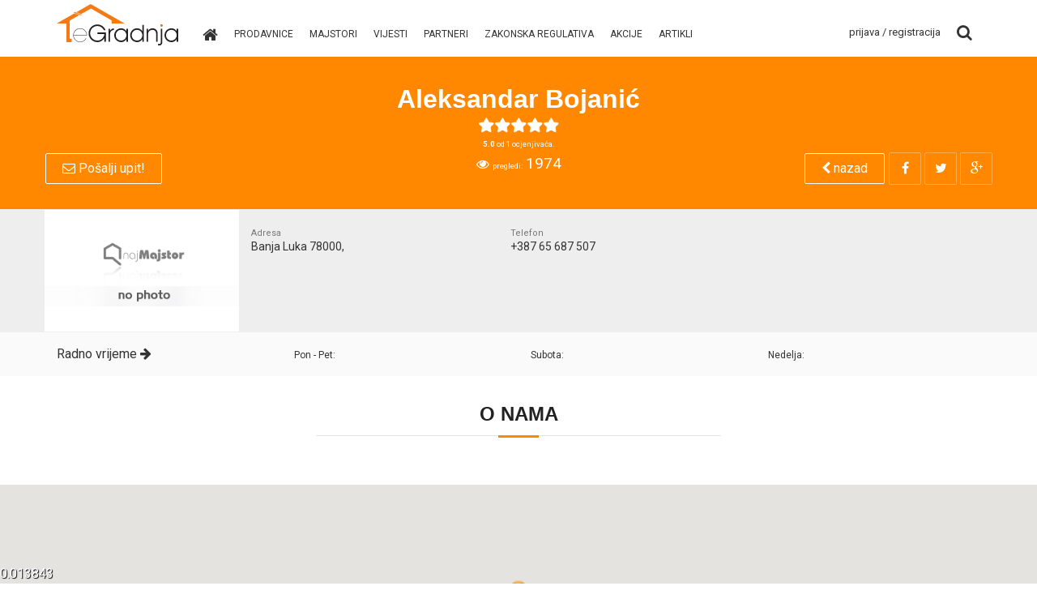

--- FILE ---
content_type: text/html; charset=UTF-8
request_url: https://egradnja.ba/majstor-izvodac/aleksandar-bojanic/5693c4a12d69179756000000
body_size: 5514
content:

<!DOCTYPE html>
<html>

	<head>

		<meta http-equiv="Content-Type" content="text/html; charset=UTF-8">
		<meta name="viewport" content="width=device-width, initial-scale=1.0, user-scalable=no">
		<meta http-equiv="X-UA-Compatible" content="IE=edge">

		<link rel="shortcut icon" href="https://egradnja.ba/themes/v2/images/icon-64.png"/>
		<link rel="apple-touch-icon" href="https://egradnja.ba/themes/v2/images/icon-64.png"/>
		<link rel="apple-touch-icon-precomposed" sizes="57x57" href="https://egradnja.ba/themes/v2/images/icon-57.png"/>
		<link rel="apple-touch-icon-precomposed" sizes="72x72" href="https://egradnja.ba/themes/v2/images/icon-72.png"/>
		<link rel="apple-touch-icon-precomposed" sizes="114x114" href="https://egradnja.ba/themes/v2/images/icon-144.png"/>

		<title>Aleksandar Bojanić - Premium klijent | egradnja.ba</title>
		<meta name="Geography" content="Sarajevo, BiH">

				<meta http-equiv="Expires" content="never">
		<meta name="Robots" content="INDEX,FOLLOW">
		<meta name="description" content="">
		<meta name="keywords" content="">
		
		<meta name="country" content="Bosnia and Herzegovina">
		<meta name="author" content="egradnja.ba">
		<meta name="subject" content="">
		<link rel="canonical" href="https://egradnja.ba/majstor-izvodac/aleksandar-bojanic/5693c4a12d69179756000000">

		<meta property="og:title" content="Aleksandar Bojanić"/>
							<meta property="og:url" content="http://egradnja.ba/majstor-izvodac/aleksandar-bojanic/5693c4a12d69179756000000"/>
							<meta property="og:image" content=""/>
							<meta property="og:description" content=""/>		
		<link rel="stylesheet" href="https://egradnja.ba/themes/v2/js/outdatedbrowser/outdatedbrowser.min.css">

		<link rel="stylesheet" href="https://maxcdn.bootstrapcdn.com/font-awesome/4.4.0/css/font-awesome.min.css">
		<link rel="stylesheet" href="https://egradnja.ba/themes/v2/css/foundation.min.css" type="text/css">
		<link rel="stylesheet" href="https://egradnja.ba/themes/v2/css/stylesheet.css" type="text/css">
		<script src="https://egradnja.ba/themes/v2/js/modernizr.js"></script>

		<script>
			(function(i,s,o,g,r,a,m){i['GoogleAnalyticsObject']=r;i[r]=i[r]||function(){
			(i[r].q=i[r].q||[]).push(arguments)},i[r].l=1*new Date();a=s.createElement(o),
			m=s.getElementsByTagName(o)[0];a.async=1;a.src=g;m.parentNode.insertBefore(a,m)
			})(window,document,'script','//www.google-analytics.com/analytics.js','ga');

			ga('create', 'UA-11165745-36', 'auto');
			ga('send', 'pageview');
		</script>

		<!-- Facebook Pixel Code -->

<script>

  !function(f,b,e,v,n,t,s)

  {if(f.fbq)return;n=f.fbq=function(){n.callMethod?

  n.callMethod.apply(n,arguments):n.queue.push(arguments)};

  if(!f._fbq)f._fbq=n;n.push=n;n.loaded=!0;n.version='2.0';

  n.queue=[];t=b.createElement(e);t.async=!0;

  t.src=v;s=b.getElementsByTagName(e)[0];

  s.parentNode.insertBefore(t,s)}(window, document,'script',

  'https://connect.facebook.net/en_US/fbevents.js');

  fbq('init', '1791023414511906');

  fbq('track', 'PageView');

</script>

<noscript><img height="1" width="1" style="display:none"

  src="https://www.facebook.com/tr?id=1791023414511906&ev=PageView&noscript=1"

/></noscript>

<!-- End Facebook Pixel Code -->

	</head>

	<body>

		
		<input type="hidden" name="global_ip" value="18.188.4.185">

	<script>
	window.fbAsyncInit = function() {
	FB.init({
		appId      : '1116565981694117',
		xfbml      : true,
		version    : 'v2.3'
	});
	};

	(function(d, s, id){
		var js, fjs = d.getElementsByTagName(s)[0];
		if (d.getElementById(id)) {return;}
		js = d.createElement(s); js.id = id;
		js.src = "//connect.facebook.net/bs_BA/sdk.js";
		fjs.parentNode.insertBefore(js, fjs);
	}(document, 'script', 'facebook-jssdk'));
	</script>

		<div class="mobileBox">

			<div class="mobileContent">

				<a class="logo" href="https://egradnja.ba">
					<img src="https://egradnja.ba/themes/v2/images/logo_white_footer.svg" alt="NajMajstor"/>
				</a>

				<div class="mobileNav">
					<ul><li><a href="https://egradnja.ba">Naslovna</a></li><li><a href="https://egradnja.ba/prodavnice/?q=&c=&g=0">Prodavnice</a></li><li><a href="https://egradnja.ba/majstori/?q=&c=&g=0">Majstori</a></li><li><a href="https://egradnja.ba/vijesti">Vijesti</a></li><li><a href="https://egradnja.ba/partneri">Partneri</a></li><li><a href="https://egradnja.ba/zakonska-regulativa">Zakonska regulativa</a></li><li><a href="https://egradnja.ba/vijesti/akcije">Akcije</a></li><li><a href="https://egradnja.ba/artikli/?q=&g=0">Artikli</a></li><li><a href="https://egradnja.ba/pojmovnik">Pojmovnik</a></li><li><a href="https://egradnja.ba/kalkulatori">Kalkulatori</a></li><li><a href="https://egradnja.ba/korisnici">O nama</a></li><li><a href="https://egradnja.ba/uslovi-koristenja">Uslovi koristenja</a></li><li><a href="https://egradnja.ba/kontakt">Kontakt</a></li></ul>				</div>

				<br/>

											<a class="btn btn-orange btn-block" href="/korisnici">prijava / registracija</a>
							
			</div>

		</div>

		<div class="wrap ">

			<header class="post">

				
				<div class="topbar">

					<div class="row" style="position:relative;">

						<div class="large-12 columns clearfix">

							<a href="#" class="navicon">
								<i></i><i></i><i></i>
							</a>

							<a class="logo" href="https://egradnja.ba">
								<img src="https://egradnja.ba/themes/v2/images/logo_white.svg" alt="NajMajstor" class="l1"/>
								<img src="https://egradnja.ba/themes/v2/images/logo_black.svg" alt="NajMajstor" class="l2"/>
							</a>

							<div class="navigation hidden-992">
								<ul><li><a href="https://egradnja.ba"><i class="fa fa-home"></i></a></li><li><a href="https://egradnja.ba/prodavnice/?q=&c=&g=0">Prodavnice</a></li><li><a href="https://egradnja.ba/majstori/?q=&c=&g=0">Majstori</a></li><li><a href="https://egradnja.ba/vijesti">Vijesti</a></li><li><a href="https://egradnja.ba/partneri">Partneri</a></li><li><a href="https://egradnja.ba/zakonska-regulativa">Zakonska regulativa</a></li><li><a href="https://egradnja.ba/vijesti/akcije">Akcije</a></li><li><a href="https://egradnja.ba/artikli/?q=&g=0">Artikli</a></li></ul>							</div>

							<a class="btnl hidden-992" id="search"><i class="fa fa-search"></i></a>
														<a class="btnl hidden-992" href="/korisnici">prijava / registracija</a>
							
						</div>

						<div class="search-box">
							<div class="row">
								<div class="large-10 large-offset-1 columns">
									<input itemprop="query-input" autocomplete="off" type="text" name="q" class="search-text" placeholder="Unesite pojam za pretragu..."/>
									<div id="search-result"></div>
								</div>
							</div>
						</div>

					</div>

				</div>

				<!--div class="navbar">
					<div class="row">

					<span class="slogan">Najbolje za Vaš dom</span>
					</div>

				</div-->

			</header>


	<section class="bg-orange post-title text-center">

		<div class="row">

			<h2>Aleksandar Bojanić</h2>
			<div class="meta">
				<div class="rate-ex1-cnt" style="margin:0 auto;">
					<div class="final" style="width:100%;"></div>
					<div id="1" rel="5693c4a12d69179756000000" class="rate-btn-1 rate-btn"></div>
					<div id="2" rel="5693c4a12d69179756000000" class="rate-btn-2 rate-btn"></div>
					<div id="3" rel="5693c4a12d69179756000000" class="rate-btn-3 rate-btn"></div>
					<div id="4" rel="5693c4a12d69179756000000" class="rate-btn-4 rate-btn"></div>
					<div id="5" rel="5693c4a12d69179756000000" class="rate-btn-5 rate-btn"></div>
				</div>
				<div class="res-rating"><div class="rating-info"><small><b>5.0</b> od 1 ocjenjivaća.</small></div></div>
			</div>

			<div class="row">

				<div class="small-12 medium-5 columns text-left s1">
					<a href="https://egradnja.ba/upit/?g=2&s=5693c4a12d69179756000000" class="btn btn-white-outline"><i class="fa fa-envelope-o"></i> Pošalji upit!</a>
				</div>

				<div class="small-12 medium-2 columns text-center">
					<i class="fa fa-eye"></i> <small>pregledi:</small> <big>1974</big>
				</div>

				<div class="small-12 medium-5 columns s1">
					<div class="share text-right s1" style="margin-top:0;">
						<a href="https://egradnja.ba/majstori/?q=&c=0&g=0" class="btn btn-white-outline"><i class="fa fa-chevron-left"></i> nazad</a>
						<a href="https://www.facebook.com/sharer/sharer.php?u=https://egradnja.ba/majstor-izvodac/aleksandar-bojanic/5693c4a12d69179756000000" target="_blank" class="btn-share"><i class="fa fa-facebook"></i></a>
						<a href="https://twitter.com/share?url=https://egradnja.ba/majstor-izvodac/aleksandar-bojanic/5693c4a12d69179756000000" target="_blank" class="btn-share"><i class="fa fa-twitter"></i></a>
						<a href="https://plus.google.com/share?url=https://egradnja.ba/majstor-izvodac/aleksandar-bojanic/5693c4a12d69179756000000" target="_blank" class="btn-share"><i class="fa fa-google-plus"></i></a>
					</div>
				</div>

			</div>

		</div>

	</section>

	<section class="bg-light profile clearfix">

		<div class="row">

			<img class="logo" src="https://egradnja.ba/themes/v2/images/no_photo.jpg"/>

			<div class="long">
				<small>Adresa</small><br/>
				Banja Luka 78000, 			</div>

						<div class="short">
				<small>Telefon</small><br/>
				+387 65 687 507<br/>			</div>
			
			
			
		</div>

	</section>

		<section class="bg-light2" style="padding:15px 0;">

		<div class="row">
		<div class="small-6 medium-3 large-3 columns">
			Radno vrijeme <i class="fa fa-arrow-right"></i>
		</div>
		<div class="small-6 medium-3 large-3 columns">
			<small style="font-size:12px;">Pon - Pet:</small> 		</div>
		<div class="small-6 medium-3 large-3 columns">
			<small style="font-size:12px;">Subota:</small> 		</div>
		<div class="small-6 medium-3 large-3 columns">
			<small style="font-size:12px;">Nedelja:</small> 		</div>
		</div>

	</section>
	
	<section class="bg-white">

		<div class="row">

			<h1 class="title">O nama</h1>
			

		</div>

	</section>

	
		<script src="https://maps.googleapis.com/maps/api/js?key=AIzaSyAyP9IARfOn39NbDfxED8Kq_QjuGs_Mf_s"></script>
				<script>
										function initialize() {
											var mapOptions = {
												zoom: 14,
												scrollwheel: false,
												center: new google.maps.LatLng(44.770532884822686, 17.1945308893919)
											}
											var map = new google.maps.Map(document.getElementById('map-canvas'), mapOptions);
											var image = 'https://egradnja.ba/themes/v2/images/marker.png';
											var myLatLng = new google.maps.LatLng(44.770532884822686, 17.1945308893919);
											var beachMarker = new google.maps.Marker({
												position: myLatLng,
												map: map,
												icon: image
											});
										}
										google.maps.event.addDomListener(window, 'load', initialize);
	</script>
	<div id="map-canvas" style="max-width:100%;height:300px;"></div>
	


			<footer>

				<div class="row">

					<div class="medium-5 large-3 columns">

						<h3>Kontakt info</h3>

						<center>

						<i class="fa fa-envelope"></i> E-mail:<br/>
						<big><a href="/cdn-cgi/l/email-protection" class="__cf_email__" data-cfemail="99f0f7fff6d9fcfeebf8fdf7f3f8b7fbf8">[email&#160;protected]</a></big><br/><br/>

						<!-- <i class="fa fa-phone"></i> Tel:<br/>
						<big>+387 61 221 298</big><br/><br/> -->

						</center>

					</div>

					<div class="medium-5 large-5 columns hidden-992">

						<h3>Linkovi</h3>

						<div class="row">

							<div class="small-12 large-6 columns">
								<ul>
									<li><a href="https://egradnja.ba">Naslovna</a></li>
									<li><a href="https://egradnja.ba/partneri">Partneri</a></li>
									<li><a href="https://egradnja.ba/korisnici">O nama</a></li>
									<li><a href="https://egradnja.ba/uslovi-koristenja">Uslovi korištenja</a></li>
									<li><a href="https://egradnja.ba/kontakt">Kontakt</a></li>
								</ul>
							</div>

							<div class="small-12 large-6 columns">
								<ul>
									<li><a href="https://egradnja.ba/prodavnice/?q=&c=&g=0">Prodavnice</a></li>
									<li><a href="https://egradnja.ba/majstori/?q=&c=&g=0">Majstori</a></li>
									<li><a href="https://egradnja.ba/vijesti">Vijesti</a></li>
									<li><a href="https://egradnja.ba/pojmovnik">Pojmovnik</a></li>
									<li><a href="https://egradnja.ba/kalkulatori">Kalkulatori</a></li>
								</ul>
							</div>

						</div>

					</div>

					<div class="medium-7 large-4 columns">

						<h3>Prijavite se na Newsletter!</h3>
						Ukoliko želite primati newsletter, upišite svoju e-mail adresu u ponuđeni okvir za prijavu.
						Newsletterom ćemo obuhvatiti najzanimljivije teme iz građevinarstva i opremanje doma.
						<br/><br/>
						<!-- Begin MailChimp Signup Form -->
						<div id="mc_embed_signup">
						<style>
							#mc_embed_signup{ position:relative;margin:0;padding:0; }
							#mc_embed_signup .button{
								display: block;
								position:absolute;
								top:2px;
								right:-6px;
								width:46px;
								height:32px;
								background:url(https://www.najdoktor.ba/theme/v2/images/e_mail.png) center no-repeat;
								background-color: none;
								border-radius:0px;
								border:none;
							}
						</style>
						<form action="//najdoktor.us9.list-manage.com/subscribe/post?u=498ed88a8a5e888858e9f8aab&amp;id=886a24e09e" method="post" id="mc-embedded-subscribe-form" name="mc-embedded-subscribe-form" class="validate" target="_blank" novalidate>
							 <div id="mc_embed_signup_scroll">
							<div class="mc-field-group">
								<input type="email" value="" name="EMAIL" class="text-ft required email" id="mce-EMAIL" style="line-height:28px;background:rgba(255,255,255,0.2);border:none;color:#fff;" placeholder="Vaša e-mail adresa...">
							</div>
							<div id="mce-responses" class="clear">
								<div class="response" id="mce-error-response" style="display:none"></div>
								<div class="response" id="mce-success-response" style="display:none"></div>
							</div>    <!-- real people should not fill this in and expect good things - do not remove this or risk form bot signups-->
							 <div style="position: absolute; left: -5000px;"><input type="text" name="b_498ed88a8a5e888858e9f8aab_886a24e09e" tabindex="-1" value=""></div>
							 <div class="clear"><input type="submit" value=" " name="subscribe" id="mc-embedded-subscribe" class="button"></div>
							 </div>
						</form>
						</div>
						<!--End mc_embed_signup-->

					</div>

				</div>

				<div class="copy">

					<div class="row">

						<div class="small-6 medium-3 large-3 columns">
							<a class="logo" href="https://egradnja.ba">
								<img src="https://egradnja.ba/themes/v2/images/logo_white_footer.svg" alt="NajMajstor"/><br/><br/>
							</a>
						</div>

						<div class="small-12 medium-7 large-7 columns">
							<a href="http://forma.ba" target="_blank"><b>FormaCom d.o.o.</b></a><br/>Copyright ©2014 - All Right Reserved<br/>
							Sadržaj objavljen na portalu NAJMAJSTOR.BA se može prenositi uz obavezno navođenje izvora i linka na originalni tekst.
						</div>

						<div class="small-5 medium-2 large-2 columns">
							<a href="http://forma.ba" target="_blank"><img src="https://egradnja.ba/themes/v2/images/logo_forma_gray.png" class="powered  pull-right" style="width:auto;height:50px;"></a>
						</div>

					</div>

				</div>

			</footer>

			<a href="https://www.facebook.com/pages/Najmajstor/1582932095325864" target="_blank" class="fb-icon"><i class="fa fa-facebook"></i></a>
			<a class="toTop"><i class="fa fa-chevron-up"></i></a>

		</div>

		<div id="outdated"></div>

		<script data-cfasync="false" src="/cdn-cgi/scripts/5c5dd728/cloudflare-static/email-decode.min.js"></script><script src="https://egradnja.ba/themes/v2/js/outdatedbrowser/outdatedbrowser.min.js"></script>
		<script>
		//event listener: DOM ready
			function addLoadEvent(func) {
			    var oldonload = window.onload;
			    if (typeof window.onload != 'function') {
			        window.onload = func;
			    } else {
			        window.onload = function() {
			            if (oldonload) {
			                oldonload();
			            }
			            func();
			        }
			    }
			}
			//call plugin function after DOM ready
			addLoadEvent(function(){
			    outdatedBrowser({
			        bgColor: '#f25648',
			        color: '#ffffff',
			        lowerThan: 'transform',
			        languagePath: 'https://egradnja.ba/themes/v2/js/outdatedbrowser/lang/hr.html'
			    })
			});
		</script>

		<script src="https://egradnja.ba/themes/v2/js/jQuery-2.1.4.min.js"></script>
		<script src="https://egradnja.ba/themes/v2/js/foundation.min.js"></script>
				<script src="https://egradnja.ba/themes/v2/js/jquery.fitvids.js"></script>
		<script src="https://egradnja.ba/themes/v2/js/main.js?v=1"></script>
		<script src="https://egradnja.ba/themes/v2/js/SmoothScroll.js"></script>

	<script defer src="https://static.cloudflareinsights.com/beacon.min.js/vcd15cbe7772f49c399c6a5babf22c1241717689176015" integrity="sha512-ZpsOmlRQV6y907TI0dKBHq9Md29nnaEIPlkf84rnaERnq6zvWvPUqr2ft8M1aS28oN72PdrCzSjY4U6VaAw1EQ==" data-cf-beacon='{"version":"2024.11.0","token":"1f35246903e143908acb034613629a32","r":1,"server_timing":{"name":{"cfCacheStatus":true,"cfEdge":true,"cfExtPri":true,"cfL4":true,"cfOrigin":true,"cfSpeedBrain":true},"location_startswith":null}}' crossorigin="anonymous"></script>
</body>
</head>

		<script type="text/javascript" src="https://egradnja.ba/themes/v2/js/jq.carousel.min.js"></script>
		<script type="text/javascript">
				$(function() {
					var $carousel3 = $('.client_sl_new').carousel({
						group: 1,
						duration: 0.5,
						loop: false
					});
					$('.client_bgPrev').on('click', function(ev) {
					  $carousel3.carousel('prev');
					});
					$('.client_bgNext').on('click', function(ev) {
					  $carousel3.carousel('next');
					});
				});
		</script>

	<link rel="stylesheet" href="https://egradnja.ba/themes/v2/css/jquery.fancybox.css?v=2.1.5" type="text/css" media="screen" />
	<script type="text/javascript" src="https://egradnja.ba/themes/v2/js/jquery.fancybox.pack.js?v=2.1.5"></script>
	<script>
		$(function(){
			$("a.zoom").fancybox({
				'transitionIn'	:	'elastic',
				'transitionOut'	:	'elastic',
				'speedIn'		:	600,
				'speedOut'		:	200,
				'overlayShow'	:	false
			});
		});
	</script>
<div style='position:fixed;bottom:0;text-shadow:1px 1px 1px #000;color:#fff;'>0.013843</div>

--- FILE ---
content_type: text/css
request_url: https://egradnja.ba/themes/v2/css/stylesheet.css
body_size: 7530
content:
@import url(https://fonts.googleapis.com/css?family=Roboto:400,300,700&subset=latin,latin-ext);

body{
	font-family: 'Roboto', sans-serif;
  font-size: 100%;
  font-weight:400;
}

a{
	color:#ff8800;
}
a:hover{
	color:#000;
}

.row{
	max-width:73.125rem;
}


.bg-white{
	background:#fff;
	color:#333;
}
.bg-orange{
	background:#ff8800;
	color:#fff;
}
.bg-light p{
	margin-bottom:0px;
}
.bg-orange.alt{
	background:#fff;
	padding-bottom:10px;
	color:#ff8800;
}
.bg-dark{
	background:#262626;
	color:#ddd;
}
.bg-light{
	background:#eee;
	color:#333;
}
.bg-light.alt{
	padding:30px 0 0 0;
}
.bg-light.alt > div > div{
	padding-bottom:30px;
}
.bg-light2{
	background:#fafafa;
	color:#333;
}

.fg-white{
	color:#fff;
}
.fg-orange{
	color:#ff8800;
}

.progress .meter{
	background:#ff8800;
}

.branding{
	display:block;
	position:fixed;
	z-index:0;
	width:100%;
	height:100%;
}
.branding img{
	width:100%;
	height:auto;
}


.wrap{
	display:block;
	position:relative;
	margin:0 auto;
	left:0;
	right:0;
	transition: all 0.3s ease;
}
.wrap.boxed{
	width:1170px;
	box-shadow: 0 0 20px rgba(0,0,0,0.3);
}
.wrap.moved{
	position:fixed;
	left:240px;
	right:-240px;
}


/* header */
header{
	display:block;
	position:relative;
	background:#000000 url(../images/bg.jpg) center no-repeat;
	background-size:100% auto;
	min-height:60px;
}
header.home{
	box-shadow:inset 0 0 350px rgba(0,0,0,0.9);
}
header.home .title{
	position:absolute;
	top:50%;
	left:50%;
	width:300px;
	height:100px;
	text-align:center;
	font-size:24px;
	color:fff;
	text-shadow:0 0 10px rgba(0,0,0,0.7);
	margin:-50px 0 0 -150px;
}
header.home .title a{
	color:#fff;
}
header.home .title span{
	display:block;
	font-size:13px;
	color:#fff;
}
header.post,
header.page,
header.err{
	background:#ff8800;
}


/* HOME iframe */
iframe#main{
	position:absolute;
	z-index:1;
	top:0;
	left:0;
	right:0;
	bottom:0;
	border:none;
	width:100%;
	height:100%;
}


a.scrollDown {
  position: absolute;
	z-index: 2;
	bottom:0;
	left:50%;
	margin-left:-20px;
	width:40px;
	height:60px;
	background: #ff8800;
	cursor: pointer;
}
a.scrollDown span {
  position: absolute;
  top: 10px;
  left: 50%;
  width: 18px;
  height: 18px;
  margin-left: -9px;
  border-left: 2px solid #fff;
  border-bottom: 2px solid #fff;
  -webkit-transform: rotate(-45deg);
  transform: rotate(-45deg);
  -webkit-animation: sdb07 2s infinite;
  animation: sdb07 2s infinite;
  opacity: 0;
  box-sizing: border-box;
	cursor: pointer;
}
a.scrollDown span:nth-of-type(1) {
  -webkit-animation-delay: 0s;
  animation-delay: 0s;
}
a.scrollDown span:nth-of-type(2) {
  top: 17px;
  -webkit-animation-delay: .15s;
  animation-delay: .15s;
}
a.scrollDown span:nth-of-type(3) {
  top: 24px;
  -webkit-animation-delay: .3s;
  animation-delay: .3s;
}
@-webkit-keyframes sdb07 {
  0% {
    opacity: 0;
  }
  50% {
    opacity: 1;
  }
  100% {
    opacity: 0;
  }
}
@keyframes sdb07 {
  0% {
    opacity: 0;
  }
  50% {
    opacity: 1;
  }
  100% {
    opacity: 0;
  }
}


/* topbar */
.topbar{
	display:block;
	position:relative;
	z-index:998;
	width:100%;
	height:70px;
	margin:0 auto;
  transition: all 0.2s ease;
  -moz-transition: all 0.2s ease;
  -webkit-transition: all 0.2s ease;
  -ms-transition: all 0.2s ease;
}
.topbar.fixed{
	position: fixed;
	top:0;
	right:0;
	bottom:0;
	background:#fff;
}
header.post .topbar{
	background: #fff;
}
.topbar .btnl{
	display:block;
	float:right;
	margin:0;
	line-height:60px;
	border-left:none;
	font-size:13px;
	color:#fff;
	text-align:center;
	padding:10px 10px 0 10px;
}
.topbar.fixed .btnl,
header.post .btnl{
	color:#333;
}
.topbar .btnl:first-child{
	margin-right:-15.125px;
}
.topbar .btnl .fa-search{
	display:block;
	font-size:20px;
	line-height:60px;
}
.topbar .btnl:hover{
	background:rgba(0,0,0,0.1);
}
.topbar .btnl.active{
	background:#ff8800;
	color:#fff;
}

.topbar .user-box{
	display:none;
	position:absolute;
	top:70px;
	right:-1px;
	width:127px;
	color:#fff;
	background:#ff8800;
}
.topbar .user-box.opened{
	display:block;
}
.topbar .user-box ul{
	display:block;
	margin:0;
	padding:0;
}
.topbar .user-box ul li{
	display:block;
	line-height:34px;
	border-top:1px solid rgba(255,255,255,0.2);
}
.topbar .user-box ul li a{
	display:block;
	padding:0 15px;
	color:#fff;
	font-size:13px;
}

.topbar .search-box{
	display:none;
	position:absolute;
	top:70px;
	left:0;
	right:0;
	background:#262626;
	border-top:3px solid #ff8800;
	padding:20px;
	z-index:998;
}
.topbar .search-box input.search-text{
	background:transparent;
	color:#aaa;
	border:none;
	border-bottom:1px solid #aaa;
	font-size:16px;
	padding-top:20px;
	padding-bottom:20px;
	margin-bottom:20px;
}
.topbar .search-box input.search-text:focus{
	color:#fff;
	border-bottom:1px solid #fff;
}


.topbar .logo{
	display:block;
	float:left;
	padding-top:5px;
}
.topbar.fixed .logo .l1{
	display:none;
}
.topbar .logo .l2{
	display: none;
}
.topbar.fixed .logo .l2{
	display: block;
}
header.post .topbar .logo .l1{
	display: none;
}
header.post .topbar .logo .l2{
	display: block;
}
.topbar .logo img{
	min-width:150px;
	height:auto;
}

/* Navicoon */
.navicon{
	display:none;
	float:left;
  position:relative;
  z-index: 999;
  width:44px;
  height:60px;
	margin-right:15px;
}
.navicon i{
  display:block;
  position:absolute;
  width:32px;
  height:1px;
  background:#000;
  transition: all 0.2s ease;
}
.navicon i:nth-child(1){
  top:27px;
}
.navicon i:nth-child(2){
  top:35px;
}
.navicon i:nth-child(3){
  top:43px;
}
.navicon:hover{
  cursor:pointer;
}
.navicon.active{
	margin-left:-15px;
}
.navicon.active i:nth-child(1){
  -ms-transform: rotate(-45deg); /* IE 9 */
  -webkit-transform: rotate(-45deg); /* Chrome, Safari, Opera */
  transform: rotate(-45deg);
  top:30px;
  background:#fff;
}
.navicon.active i:nth-child(2){
  display:none;
}
.navicon.active i:nth-child(3){
  -ms-transform: rotate(45deg); /* IE 9 */
  -webkit-transform: rotate(45deg); /* Chrome, Safari, Opera */
  transform: rotate(45deg);
  top:30px;
  background:#fff;
}
header.home .topbar .navicon i{
	background: #ff8800;
}
header.home .topbar.fixed .navicon i{
	background: #000;
}


.mobileBox{
	display:block;
	position: fixed;
	z-index: 99999;
	top:0;
	left:0;
	bottom:0;
	width:0;
	background:#242424;
	overflow:hidden;
	transition: all 0.3s ease;
	font-weight:300;
}
.mobileBox > .mobileContent{
	display:block;
	margin:20px;
}
.mobileNav ul{
	display:block;
	margin:20px 0 0 0;
	padding:0;
	list-style: none;
}
.mobileNav ul li{
	display:block;
	line-height: 40px;
	border-bottom:1px solid rgba(255,255,255,0.3);
}
.mobileNav ul li:last-child{
	border-bottom:none;
}
.mobileNav ul li a{
	display:block;
	padding:0 5px;
	color:#fff;
}
.mobileBox h4{
	color:#fff;
	font-size:18px;
	font-weight:300;
}
.mobileBox h4:after{
	content:"";
	display:block;
	position:relative;
	margin:10px 0 -13px 0;
	width:50px;
	height:3px;
	background:#ff8800;
}


/* navigation menus */
.navigation, .navigation > ul{
	margin:0 0 0 10px;
	padding:0;
	list-style-type:none;
	list-style-position:outside;
	position:relative;
	z-index:659;
	float: left;
	line-height:55px;
}
.navigation ul a{
	display:block;
	font-weight:400;
	font-size:12px;
	padding:15px 10px 0 10px;
	color:#fff;
	text-decoration:none;
	transition: all 0.4s ease;
	text-transform:uppercase;
}
.navigation ul li a i{
	display:block;
	font-size:20px;
	padding:18px 0 22px 0;
}
.navigation ul li ul a i{
	float:right;
	padding-top:7px;
}
.navigation ul li{
	display:block;
	float:left;
	position:relative;
}
.navigation ul li:hover a{
	/*background:#353535;*/
	color:#ff8800;
}
.navbar.fixed .navigation ul li:hover a{
	color:#fff;
}
.navigation ul li.current{
  	background:#ff8800;
}
.navigation li.current a{
	font-weight:700;
	color:#fff;
}
.navigation li.current:hover a{
	font-weight:700;
	color:#fff !important;
}
.topbar.fixed .navigation ul a,
header.post .topbar .navigation ul a{
	color:#333;
}
header.post .topbar .navigation li.current a{
	color:#fff;
}
header.post .topbar .navigation ul li:hover a{
	color:#ff8800;
}
.navigation ul ul {
	position:absolute;
	display:none;
	width:225px;
	top:41px;
	left:0px;
	padding:10px;
	margin:0;
	background:#333;
}
.navigation ul li ul li{
	display: block;
	width:100%;
	margin:0;
}
.navigation ul li:hover ul li a{
	display: block;
	width:100%;
	padding:5px 10px;
	margin:0;
	font-size:14px;
	line-height: 30px;
	font-weight:400;
	text-transform:none;
	height:auto;
	background:none;
	text-decoration:none;
	color: #fff;
	text-align:left;
}
.navigation ul ul ul{
	top:auto;
}
.navigation ul li ul ul {
	left:195px;
	margin:0px 0 0 10px;
	top:0;
	background:#ff8800;
	border-top:none;
}
.navigation ul li ul ul ul {
	background:#0078bf;
}
.navigation ul li ul li:hover{
	background:#ff8800;
}
.navigation ul li ul li ul li:hover{
	background:#353535;
}
.navigation ul li ul li ul li ul li:hover{
	background:#333;
}
.navigation ul li ul li:hover a{
	color:#fff;
}
.navigation > ul li:hover ul ul,
.navigation > ul li:hover ul ul ul,
.navigation > ul li:hover ul ul ul ul{
	display:none;
}
.navigation > ul li:hover ul,
.navigation > ul li li:hover ul,
.navigation > ul li li li:hover ul{
	display:block;
}


/* ADS */
.ad-header{
	display:block;
	width:728px;
	height:90px;
	line-height:90px;
	background:#ddd;
	color:#fff;
	text-align:center;
	margin-top:5px;
	float:right;
}


/* heading typography */
h1.title{
	font-size:24px;
	font-weight:700;
	margin:0 auto 30px auto;
	padding:0 0 10px 0;
	max-width:500px;
	text-transform:uppercase;
	border-bottom:1px solid rgba(0,0,0,0.1);
	text-align:center;
}
h1.title a{
	color:#000;
}
h1.title:after{
	content:"";
	display:block;
	position:relative;
	left:50%;
	margin:10px 0 -13px -25px;
	width:50px;
	height:3px;
	background:#ff8800;
}
h3.title{
	display:block;
	font-size:19px;
	font-weight:700;
	margin:0 0 10px 0;
	padding:0 0 10px 0;
	text-transform:uppercase;
	border-bottom:1px solid rgba(255,255,255,0.3);
}
h3.title:after{
	content:"";
	display:block;
	position:relative;
	margin:10px 0 -12px 0;
	width:50px;
	height:2px;
	background:#000;
}
h3.title.center:after{
	left:50%;
	margin-left:-25px;
}
h3.title.white:after{
	background:#fff;
}
h3.title.orange{
	border-bottom:1px solid rgba(0,0,0,0.2);
}
h3.title.orange:after{
	background:#ff8800;
}
h3.title.orange a{
	color:#777;
}
h3.title.orange a:hover{
	color:#ff8800;
}
.bg-orange h3.title a{
	color:#fff;
}


/* SECTTION */
section{
	display:block;
	position:relative;
	padding:30px 0;
}
section p{
	font-size:14px;
}

section.post-title{
	color:#fff;
}
section.post-title a{
	color:#fff;
}
section.post-title h2{
	color:#fff;
	font-weight:700;
	font-size:32px;
	margin:0;
	padding:0;
}
section.post-title h2.err{
	color:#fff;
	font-weight:300;
	font-size:128px;
	margin:0;
	padding:0;
}

section .post{
	font-size:14px;
}
section .post img{
	max-width:100%;
	width:auto;
	height:auto;
}
section .post ul,
section .post ul{
	font-size:14px;
}
section .post h1,
section .post h2,
section .post h3,
section .post h4,
section .post h5,
section .post h6{
	font-weight:300;
}
section .post h1{
	font-size:42px;
}
section .post h2{
	font-size:32px;
}
section .post h3{
	font-size:28px;
}
section .post h4{
	font-size:24px;
}
section .post h5{
	font-size:20px;
}
section .post h6{
	font-size:16px;
}
section .post .zoom{
  display: none;
  position:absolute;
  width:150px;
  height:150px;
  top:50%;
  left:50%;
  margin:-75px 0 0 -75px;
  color:#fff;
	font-size:40px;
	text-align:center;
	padding-top:30px;
}
section .post .slides:hover .zoom{
	display:block;
}

section .post .tags{
	display:block;
	margin:10px 0;
}
section .post .tags a{
	display:inline-block;
	line-height:20px;
	font-size:13px;
	border:1px solid #999;
	color:#999;
	padding:0 5px;
	border-radius:2px;
}
section .post .tags a:hover{
	border-color:#000;
	color:#000;
}
section .post .zr{
	display:block;
	padding:10px 20px;
	margin:4px 0;
	background:#eee;
	border-radius:2px;
}
section .post .zr:hover{
	background:#ff8800;
}
section .post .zr:hover a{
	color:#fff;
}
section .post .zr a{
	display:block;
}

#istaknuto1{
	display:block;
	padding:20px;
	background:#ff8800;
	color:#fff;
	margin-bottom:20px;
}
#istaknuto2{
	display:block;
	float:left;
	width:30%;
	padding:20px;
	background:#ff8800;
	color:#fff;
	margin-bottom:20px;
}
#istaknuto3{
	display:block;
	float:right;
	width:30%;
	padding:20px;
	background:#ff8800;
	color:#fff;
	margin-bottom:20px;
}
#istaknuto4{
	display:block;
	padding:20px;
	background:#fff;
	color:#ff8800;
	border:1px solid #ff8800;
	margin-bottom:20px;
}
#istaknuto5{
	display:block;
	float:left;
	width:30%;
	padding:20px;
	background:#fff;
	color:#ff8800;
	border:1px solid #ff8800;
	margin-bottom:20px;
}
#istaknuto6{
	display:block;
	float:right;
	width:30%;
	padding:20px;
	background:#fff;
	color:#ff8800;
	border:1px solid #ff8800;
	margin-bottom:20px;
}


/* SIDEBAR */
.sidebar{
	border-left:1px solid #eee;
	padding:10px 0 10px 20px;
}
.sidebar h3.title.orange{
	font-size:16px;
	font-weight:300;
}
.sidebar .sidebar-item{
	margin-bottom:30px;
}
.sidebar .sidebar-item:last-child{
	margin-bottom:0;
}

.sidebar .sidebar-item.box{
	display:block;
	border-radius:2px;
	box-shadow:0 0 5px rgba(0,0,0,0.1);
	font-size:12px;
	padding:10px;
	margin-top:40px;
	background:#fafafa;
}
.sidebar .sidebar-item.box img{
	display:block;
}
.sidebar .sidebar-item.box h4{
	font-size:16px;
	font-weight:700;
}

.sidebar ul.cat{
	display:block;
	margin:0;
	padding:0;
	list-style:none;
}
.sidebar ul.cat li{
	display:block;
	line-height:40px;
	border-bottom:1px solid rgba(0,0,0,0.1);
}
.sidebar ul.cat li:hover{
	border-bottom:1px solid rgba(0,0,0,0.7);
}
.sidebar ul.cat li a{
	display:block;
	padding:0 15px;
}

.news-sidebar{
	display:block;
}
.news-sidebar.first{
	margin-bottom:15px;
}
.news-sidebar.second{
	margin-bottom:10px;
}
.news-sidebar.first img{
	display:block;
	width:100%;
	height:auto;
}
.news-sidebar.second img{
	display:block;
	float:left;
	margin-right:15px;
}
.news-sidebar.first .title,
.news-sidebar.second .title{
	display:block;
	font-size:20px;
	line-height:23px;
	font-weight:300;
	color:#000;
	margin:10px 0;
}
header .news-sidebar.second .title{
	color:#fff;
}
.news-sidebar.second .title{
	font-size:18px;
	line-height:21px;
	margin:5px 0 10px 0;
}
.news-sidebar.second .title.alt{
	font-size:13px;
	line-height:15px;
	margin:5px 0;
}
.news-sidebar.first .title:after,
.news-sidebar.second .title:after{
	display:block;
	content:"";
	margin:10px 0 0 0;
	width:70px;
	height:1px;
	background:#ff8800;
}
.news-sidebar.second .title:after{
	margin:10px 0 0 140px;
}
.news-sidebar.second .title.alt:after{
	margin:5px 0 0 110px;
}
header .news-sidebar.second .title.alt:after{
	margin:10px 0 0 115px;
}
.news-sidebar.first .title:hover,
.news-sidebar.second .title:hover{
	color:#ff8800;
}
.news-sidebar.first span,
.news-sidebar.second span{
	display:block;
	color:#777;
	font-size:13px;
	margin-bottom:10px;
}
.news-sidebar.first .excerpt{
	display:block;
	font-size:14px;
	line-height:17px;
	font-weight:300;
	color:#555;
}

.poll{
	display:block;
	position:relative;
  margin-top:10px;
  font-size:13px;
  line-height: 16px;
}
.poll_loader{
  display:none;
  position:absolute;
  top:0;
  left:0;
  right: 0;
  bottom: 0;
  background:url(../images/loading-small.gif) no-repeat center, rgba(255,255,255,0.5);
}



/* BOX elements */
.box-element{
	display:block;
	font-weight:300;
	color:#777;
	margin:-8px 0 0 0;
	font-size:12px;
}
.box-element img{
	float:left;
	margin-right:10px;
	margin-top:-10px;
	margin-bottom:-14px;
}
.box-element h4{
	font-size:18px;
	margin:0;
	padding:0;
	font-weight:300;
	color:#262626;
	text-transform:uppercase;
}



/* CALUCALTORS */
.calc{
  height:150px;
  position:relative;
}
.calc_full{
  height:120px;
  position:relative;
  margin:15px 10px;
}
.calc > .title{
  display:block;
  font-family: "Roboto Condensed";
  font-weight:600;
  font-size:16px;
  line-height:16px;
  padding:20px 20px 5px 120px;
}
.calc > .desc{
  display:block;
  padding:0 20px 15px 120px;
  font-size:13px;
}
.calc > .btn{
	position:absolute;
	bottom:10px;
	right:10px;
}
.calc_bricks{
  background:#fff url(../images/calc_bricks.jpg) -80px center no-repeat;
  padding:0;
}
.calc_rigips{
  background:#fff url(../images/calc_rigips.jpg) -80px center no-repeat;
  padding:0;
}
.calc_rooftile{
  background:#fff url(../images/calc_rooftile.jpg) -80px center no-repeat;
  padding:0;
}

.calcItem{
  display:block;
  float:left;
  width:19%;
  height:200px;
  margin:0.5%;
  text-align:center;
	line-height:13px;
}
.calcItem img{
  width:100%;
  height:auto;
}
.calcItem:hover,
.calcItem.selected{
	-moz-box-shadow: 0 0 7px rgba(0,0,0,0.3);
	-webkit-box-shadow: 0 0 7px rgba(0,0,0,0.3);
	-khtml-box-shadow: 0 0 7px rgba(0,0,0,0.3);
}


/* NEWS - homepage */
.news-homepage{
	display:block;
	margin-bottom:-26px;
}
.news-homepage .news-homepage-item{
	display:block;
	position:relative;
}
.news-homepage .news-homepage-item img,
.news-homepage .news-homepage-item .content,
.news-homepage .news-homepage-item .overlay{
	/*position:absolute;*/
}
.news-homepage .news-homepage-item img{
	height:auto;
}
.news-homepage .news-homepage-item.first,
.news-homepage .news-homepage-item.second{
	overflow:hidden;
	margin-left:-10px;
	margin-right:-10px;
}
.news-homepage .news-homepage-item.first .overlay,
.news-homepage .news-homepage-item.second .overlay{
	top:0;
	left:0;
	right:0;
	bottom:0;
	background:rgba(0,0,0,0.2);
	transition: all 0.4s ease;
}
.news-homepage .news-homepage-item.first:hover .overlay,
.news-homepage .news-homepage-item.second:hover .overlay{
	background:rgba(0,0,0,0.7);
	transition: all 0.4s ease;
}
.news-homepage .news-homepage-item.first .content{
	left:25px;
	right:25px;
	bottom:25px;
}
.news-homepage .news-homepage-item.second .content{
	left:20px;
	right:20px;
	bottom:25px;
}
.news-homepage .news-homepage-item.first .content .title,
.news-homepage .news-homepage-item.second .content .title{
	display:block;
	color:#333;
	font-size:26px;
	font-weight:300;
	line-height:30px;
	text-shadow:1px 1px 4px rgba(0,0,0,0.5);
	margin-top:10px;
}
.news-homepage .news-homepage-item.second .content .title{
	font-size:20px;
	line-height:24px;
}
.news-homepage .news-homepage-item.first .content .title:after,
.news-homepage .news-homepage-item.second .content .title:after{
	display:block;
	content:"";
	margin:10px 0;
	width:70px;
	height:1px;
	background:#ff8800;
}
.news-homepage .news-homepage-item.first .content .cat,
.news-homepage .news-homepage-item.second .content .cat{
	display:inline-block;
	color:#ccc;
	font-size:12px;
	text-transform:uppercase;
}
.news-homepage .news-homepage-item.first .content .date,
.news-homepage .news-homepage-item.second .content .date{
	display:block;
	color:#fff;
	font-size:12px;
	text-transform:uppercase;
}

/* NEWS listing */
.news-list{
	display:block;
	height:200px;
	margin:20px 0;
}
.news-list img{
	float:left;
	margin-right:20px;
}
.news-list .title{
	display:block;
	font-size:22px;
	font-weight:300;
	color:#000;
	margin-bottom:10px;
}
.news-list .title:after{
	display:block;
	content:"";
	margin:10px 0 0 295px;
	width:70px;
	height:1px;
	background:#ff8800;
}
.news-list .title:hover{
	color:#ff8800;
}
.news-list span{
	display:block;
	color:#777;
	font-size:13px;
	margin-bottom:10px;
}
.news-list .excerpt{
	color:#666;
	font-weight:300;
}


/* Homepage - premium clients */
#client_sl_new{
  position: relative;
  width:100%;
  height:200px;
  margin:0 auto;
  padding:0 50px;
}
.client_sl_new{
  display:block;
  width:100%;
  height:200px;
  list-style:none;
  overflow:hidden;
  margin:0 -5px;
  padding:0;
}
.client_sl_new li {
  display:block;
  position: relative;
  height:200px;
  width:300px;
  max-width:300px;
  margin:0;
  padding: 0 5px;
}
@media(max-width:1599px){

}
.client_sl_new li img{
	width:100%;
	height:auto;
}
.client_sl_new li .zoom{
	display:none;
	position:absolute;
	top:0;
	left:4px;
	right:4px;
	bottom:0;
	background:rgba(0,0,0,0.7);
	color:#fff;
	line-height:110px;
}
.client_sl_new li:hover .zoom{
	display:block;
}
.client_sl_new li span{
	display:block;
	padding:5px;
	background:#ff8800;
	font-size:13px;
	font-weight:300;
	color:#262626;
}
a.client_bgNext{
  display:block;
  position:absolute;
  z-index: 9999;
  top:55%;
  right:0;
  width:40px;
  height:40px;
  font-style: normal;
  font-weight: normal;
  text-align:center;
  color:#000;
  font-size:32px;
  margin:0;
  padding:0;
  opacity:0.4;
  filter:alpha(opacity=40);
}
a.client_bgPrev{
  display:block;
  position:absolute;
  z-index: 7;
  top:55%;
  left:0;
  width:40px;
  height:40px;
  font-style: normal;
  font-weight: normal;
  text-align:center;
  color:#000;
  font-size:32px;
  margin:0;
  padding:0;
  opacity:0.4;
  filter:alpha(opacity=40);
}
a.client_bgPrev:hover,
a.client_bgNext:hover{
  cursor: pointer;
  opacity:1.0;
  filter:alpha(opacity=100);
}


/* CLIENTS LISTING */
.premium-ls{
	display:block;
	position:relative;
	margin:10px -4px;
	box-shadow:0 0 10px rgba(0,0,0,0.1);
	transition: all 0.3s ease;
	min-height: 190px;
}
.premium-ls:hover{
	box-shadow:0 0 10px rgba(0,0,0,0.5);
	transition: all 0.3s ease;
}
.premium-ls img{
	display:block;
	width:50%;
	height:auto;
}
.premium-ls .title{
	display:block;
	position:absolute;
	top:0;
	left:50%;
	right:0;
	bottom:40px;
	padding:30px 15px;
	text-align:center;
	font-size:18px;
	color:#262626;
	font-weight:300;
	background:#fafafa;
	box-shadow:inset 0 0 50px rgba(0,0,0,0.1);
}
.premium-ls .title small{
	display:block;
}
.premium-ls .meta{
	display:block;
	position:absolute;
	left:50%;
	right:0;
	bottom:0;
	padding:0;
	font-size:13px;
	height:40px;
	color:#000;
	font-weight:300;
}
.premium-ls .meta .more{
	display:inline-block;
	line-height:40px;
	background:#fff;
	color:#777;
	padding:0 10px;
	border-left:1px solid #eee;
	width:30%;
}
.premium-ls .meta .rate-box{
	display:inline-block;
	line-height:40px;
	height:40px;
	padding:5px 0 0 5px;
	width:70%;
}

.premium-focus{
	display:block;
	background:#fff;
	height:75px;
	margin-top:-10px;
	margin-bottom:30px;
	box-shadow:0 0 10px rgba(0,0,0,0.1);
	transition: all 0.3s ease;
}
.premium-focus .i1{
	display:block;
	position:relative;
	float:left;
	width:170px;
	background:#ff8800;
	color:#fff;
	font-weight:300;
	padding:26px 5px 26px 20px;
	text-align:center;
	margin-right:25px;
}
.premium-focus .i1:after{
	content:".";
	width: 0;
	height: 0;
	position:absolute;
	top:0;
	right:-24px;
	border-top: 38px solid transparent;
	border-bottom: 38px solid transparent;
	border-left: 25px solid #ff8800;
}
.premium-focus img{
	display:block;
	float:left;
	height:100%;
	width:auto;
	margin:0 15px;
}
.premium-focus .i2{
	display:block;
	float:left;
	font-size:20px;
	font-weight:300;
	padding:14px 20px;
	text-align:center;
	border-left:1px solid rgba(0,0,0,0.05);
}
.premium-focus .i2 small{
	display:block;
}
.premium-focus .btn{
	display:block;
	float:right;
	margin:18px 20px;
}

.standard-ls{
	display:block;
	position:relative;
	margin:20px 0;
	background:rgba(0,0,0,0.03);
	box-shadow:0 0 10px rgba(0,0,0,0.1);
	transition: all 0.3s ease;
}
.standard-ls:hover{
	box-shadow:0 0 10px rgba(0,0,0,0.5);
	transition: all 0.3s ease;
}
.standard-ls img{
	display:block;
	float:left;
	width:225px;
	height:150px;
}
.standard-ls .title{
	display:block;
	float:left;
	width:300px;
	padding:20px;
	font-size:20px;
	font-weight:300;
	line-height:23px;
	color:#000;
}
.standard-ls .title small{
	display:block;
	color:#555;
}
.standard-ls .rate-box{
	display:block;
	float:right;
	width:130px;
	height:150px;
	padding:30px 15px;
	margin-right:150px;
	background:#eee;
	color:#262626;
	box-shadow:inset 0 0 15px rgba(0,0,0,0.1);
}
.standard-ls .btn{
	position:absolute;
	right:20px;
	top:50%;
	margin-top:-20px;
}

.artikal-ls{
	display:block;
	position:relative;
	margin:20px 0;
	background:#fff;
	box-shadow:0 0 10px rgba(0,0,0,0.1);
	transition: all 0.3s ease;
	overflow:hidden;
	height:270px;
}
.artikal-ls img{
	position:absolute;
	width:100%;
	height:auto;
	z-index:1;
}
.artikal-ls .title{
	display:block;
	position:absolute;
	z-index:2;
	bottom:20px;
	font-size:16px;
	font-weight:300;
	color:#333;
	background:#fafafa;
	padding:10px;
	box-shadow:inset 0 0 50px rgba(0,0,0,0.1);
	width:100%;
}
.artikal-ls small{
	display:block;
	width:100%;
	position:absolute;
	z-index:2;
	bottom:0px;
	padding:4px 10px;
	background:#fff;
}


/* CLIENTS PROFILE */
.profile{
	padding:0;
}
.profile .logo{
	display:block;
	float:left;
	width:auto;
	height:150px;
	margin:1px 0;
}
.profile .long{
	display:block;
	float:left;
	width:320px;
	padding:20px 15px;
	font-size:14px;
	line-height:16px;
	min-height:102px;
}
.profile .short{
	display:block;
	float:left;
	width:200px;
	padding:20px 15px;
	font-size:14px;
	line-height:16px;
	min-height:102px;
}
.profile .long small,
.profile .short small{
	font-size:11px;
	color:#777;
}

.gall-item{
	display:inline-block;
	position:relative;
	margin:1px 5px;
	padding:0;
	width:10%;
	height:130px;
	overflow:hidden;
}
.gall-item img{
	position:absolute;
	width:100%;
	height:auto;
	top:0;
	left:0;
}
.gall-item .zoom{
	display:block;
	position:absolute;
	top:0;
	left:0;
	right:0;
	bottom:0;
	background:rgba(0,0,0,0.4);
	color:#fff;
	padding:45px 20px;
	font-size:26px;
	opacity:0.0;
	filter:alpha(opacity=0);
	transition: all 0.3s ease;
}
.gall-item:hover .zoom{
	opacity:1.0;
	filter:alpha(opacity=100);
	transition: all 0.3s ease;
}


/* QA */

.qa .qa_main{
  display: block;
  position: relative;
  padding: 20px 20px 20px 100px;
	border-bottom:1px solid rgba(0,0,0,0.3);
}
.qa .qa_item{
  display: block;
  position: relative;
  padding: 20px 20px 20px 100px;
  min-height: 150px;
}
.qa .qa_main h1{
  font-size:26px;
  line-height: 30px;
}
.qa .qa_main small,
.qa .qa_item small{
	font-size:12px;
}
.qa .qa_scores{
  display: block;
  position: absolute;
  top:20px;
  left:0;
  width:80px;
}
.qa .qa_scores .score{
  display: block;
  text-align: center;
  font-size: 32px;
  line-height: 32px;
  font-weight: 300;
  margin-top:3px;
}
.qa .qa_scores .score_up,
.qa .qa_scores .score_down{
  display: block;
  text-align: center;
  font-size: 24px;
  line-height: 24px;
	color:#000;
  opacity:0.5;
  filter:alpha(opacity=50);
}
.qa .qa_scores .score_up:hover,
.qa .qa_scores .score_down:hover{
  cursor: pointer;
  opacity:1.0;
  filter:alpha(opacity=100);
}
.qa_red{
  color:#cc0000;
}
.qa_green{
  color:#1e741e;
}

.qa_list{
  display: block;
  position:relative;
}
.qa_list .qa_num{
  text-align: center;
  font-size: 26px;
  font-weight: 300;
  padding-top:10px;
  padding-bottom:20px;
}
.qa_list .qa_num small{
  display: block;
  font-size: 12px;
  color:#999;
}
.qa_list .qa_title{
  background:#fafafa;
  padding:0 20px;
  height:84px;
}
.qa_list .qa_title small{
  display: block;
  padding-top:10px;
}
.qa_list .qa_title a{
  display: block;
  font-size: 16px;
  font-weight: 300;
  padding-bottom:11px;
  color:#333;
  text-decoration: none;
}
.qa_list .btn{
	position:absolute;
	top:5px;
	right:5px;
}
.qa_list:hover .qa_num{
  background:#fafafa;
}
.qa_list:hover .qa_title{
  background:#eee;
}


/* Dictionary */
.tabs_content {
    width:100%;
    padding:20px 0;
    min-height: 300px;
}
.dictionary{
	display:block;
  background:#fafafa;
  margin:3px;
  padding:10px;
  min-height:40px;
  color:#777;
  font-weight: 400;
  border-left:7px solid #f0f0f0;
  text-decoration: none;
	transition: all 0.3s ease;
}
.dictionary:hover{
  background:#ff8800;
  color:#fff;
  border-color:#ff8800;
	transition: all 0.3s ease;
}



/* Star rating */
.rate-ex1-cnt{
	position:relative;
	width:100px; height: 20px;
	background:url(../images/star_empty_white.png) center left;
	background-size:100px 20px;
}
.rate-ex1-cnt.rate-dark{
	background:url(../images/star_empty_black.png) center left;
	background-size:100px 20px;
}
.rate-ex1-cnt > .final{
	position:absolute;
	z-index:1;
	top:0;
	left:0;
	bottom:0;
	background:url(../images/star_full_white.png) center left;
	background-size:100px 20px;
}
.rate-ex1-cnt.rate-dark > .final{
	background:url(../images/star_full_black.png) center left;
	background-size:100px 20px;
}
.rate-ex1-cnt:hover > .final{
	background:url(../images/star_empty_white.png) center left;
	background-size:100px 20px;
}
.rate-ex1-cnt.rate-dark:hover > .final{
	background:url(../images/star_full_black.png) center left;
	background-size:100px 20px;
}
.rate-ex1-cnt .rate-btn{
	position:relative;
	z-index:2;
	width: 20px; height:20px;
	float: left;
	background: transparent;
	cursor: pointer;
}
.rate-ex1-cnt .rate-btn:hover, .rate-ex1-cnt  .rate-btn-hover, .rate-ex1-cnt  .rate-btn-active{
	background: url(../images/star_one_full_white.png) no-repeat;
	background-size:20px 20px;
}


/* SUBMIT LOADER */
#submit_loader{
	display:none;
	position:absolute;
	z-index:1000;
	top:0;
	left:0;
	right:0;
	bottom:0;
	background:url(../images/transparent-white.png);
}
#submit_loader .loading{
	display:block;
	width:300px;
	margin:10% auto 0 auto;
	padding:20px 20px 20px 50px;
	background:#fff url(../images/loading-small.gif) 15px 15px no-repeat;
	color:#666;
	-moz-border-radius:5px;
	-khtml-border-radius:5px;
	-webkit-border-radius:5px;
	border-radius:5px;
	-moz-box-shadow: 0 0 7px #999;
	-webkit-box-shadow: 0 0 7px #999;
	-khtml-box-shadow: 0 0 7px #999;
	box-shadow: 0 0 7px #999;
	border:3px solid #ddd;
}


/* BUTTONS */
.btn{
	display:inline-block;
	line-height:36px;
	text-align:center;
	color:#fff;
	border:1px solid transparent;
	background:#262626;
	padding:0 20px;
	margin:1px;
	border-radius:2px;
	transition: all 0.4s ease;
}
.btn.btn-white-outline{
	border-color:#fff;
	color:#fff;
	background:transparent;
}
.btn.btn-orange{
	border-color:#ff8800;
	color:#fff;
	background:#ff8800;
}
.btn.btn-white-outline:hover{
	background:#fff;
	color:#262626;
	transition: all 0.4s ease;
}
.btn.btn-black-outline{
	border-color:#262626;
	color:#262626;
	background:transparent;
}
.btn.btn-black-outline:hover{
	background:#262626;
	color:#fff;
	transition: all 0.4s ease;
}
.btn.disabled{
	display:none;
}
.btn.active{
	background:#fff;
	color:#333;
	border:1px solid #333;
}
.btn.btn-pg{
	padding:0 14px;
}
.btn.btn-pg:hover{
	color:#fff;
	background:#ff8800;
}
.btn-dict{
	padding:0;
	width:34px;
}
.btn-dark:hover,
.btn-dark:active,
.btn-dark:focus{
	background:#ff8800;
}

.standard-ls .btn:hover{
	background:#ff8800;
}
.btn-box-element{
	font-size:12px;
}
.btn.btn-sm{
	line-height:32px;
	font-size:13px;
	padding:0 15px;
}
.btn.btn-alt{
	line-height: 16px;
	padding:10px;
	text-align: center;
	width:calc(100% - 2px);
}


/* SHARE BUTTONS */
.share{
	display:block;
	text-align:center;
	margin:20px 0;
	padding:20px;
	border-top:1px solid rgba(0,0,0,0.1);
	border-bottom:1px solid rgba(0,0,0,0.1);
}
.btn-share{
	display:inline-block;
	line-height:38px;
	width:40px;
	text-align:center;
	border:1px solid rgba(0,0,0,0.3);
	background:transparent;
	border-radius:2px;
	transition: all 0.4s ease;
	color:#000;
}
.btn-share:hover{
	background:#ff8800;
	color:#fff;
	border:1px solid #ff8800;
	transition: all 0.4s ease;
}
.post-title .btn-share{
	border:1px solid rgba(255,255,255,0.3);
	color:#fff;
}
.post-title .btn-share:hover{
	background:#fff;
	color:#ff8800;
}
.post-title .share{
	margin:0;
	padding:0;
	border:none;
	margin-top:20px;
}


/* ADS */
.ads{
	display:block;
	background:#fafafa;
	padding:5px 0;
}
.ads img,
.ads object{
	display:block;
	margin:0 auto;
}


/* footer */
footer{
	display:block;
	position:relative;
	z-index:1;
	background:#121212;
	padding:30px 0 0 0;
	color:#aaa;
	font-size:13px;
}
footer h3{
	font-size:16px;
	font-weight:300;
	margin:0 auto 30px auto;
	padding:0 0 10px 0;
	max-width:500px;
	text-transform:uppercase;
	border-bottom:1px solid rgba(255,255,255,0.2);
	text-align:center;
	color:#ccc;
}
footer h3 a{
	color:#ccc;
}
footer h3:after{
	content:"";
	display:block;
	position:relative;
	left:50%;
	margin:10px 0 -13px -25px;
	width:50px;
	height:3px;
	background:#ff8800;
}
footer ul{
	display:block;
	list-style:none;
}
footer ul li{
	display:block;
	line-height:30px;
	border-bottom:1px solid rgba(255,255,255,0.1);
}
footer ul li:hover{
	border-bottom:1px solid rgba(255,255,255,0.7);
}
footer ul li:last-child{
	border-bottom:none;
}
footer ul li a{
	display:block;
	font-size:14px;
	color:#ff8800;
	padding:0 10px;
}
footer ul li a:hover{
	color:#fff;
}
footer .logo img{
	transform: scale(1.2);
	margin-left:20px;
}
footer .copy{
	display:block;
	padding:20px 0;
	background:#333;
	font-size:11px;
}
footer .copy a{
	color:#eee;
	font-weight:700;
}
footer .copy .powered{
	padding-top:10px;
	opacity:0.3;
	filter:invert(100%);
	-webkit-filter:invert(100%);
	-moz-filter:invert(100%);
	transition:all 0.3s ease;
}
footer .copy .powered:hover{
	opacity:1;
	filter:alpha(opacity=100);
	transition:all 0.3s ease;
}


.toTop{
	display:none;
	position:fixed;
	z-index:9999;
	bottom:40px;
	right:10px;
	width:50px;
	text-align:center;
	background:#ff8800;
	color:#fff;
	font-size:28px;
	padding:4px 0 6px 0;
}



.checkbox{
  margin-top:10px;
}
.radio label,
.checkbox label {
  display: inline-block;
  cursor: pointer;
  position: relative;
  padding-left: 25px;
  margin-right: 15px;
  font-size: 13px;
}
.radio input[type=radio],
.checkbox input[type=checkbox] {
  display: none;
}
label:before {
  content: "";
  display: inline-block;
  width: 22px;
  height: 22px;
  margin-right: 5px;
  position: absolute;
  left: 0;
  bottom: 1px;
  background:transparent;
}

.radio label:before {
  -webkit-border-radius:8px;
     -moz-border-radius:8px;
      border-radius:8px;
}
.checkbox label {
  margin-bottom: 10px;
}
.checkbox label:before {
}

.radio input[type=radio] + label:before {
  background:#fff url(../images/ch.png) no-repeat;
  background-position: -120px 0;
}

.checkbox input[type=checkbox] + label:before {
  background:#fff url(../images/ch.png) no-repeat;
  background-position: 0 0;
}
.radio input[type=radio]:disabled + label:before {
  background:#fff url(../images/ch.png) no-repeat;
  background-position: -192px 0;
}
.checkbox input[type=checkbox]:disabled + label:before {
  background:#fff url(../images/ch.png) no-repeat;
  background-position: -72px 0;
}
.radio input[type=radio]:checked + label:before {
  background:#fff url(../images/ch.png) no-repeat;
  background-position: -168px 0;
}
.checkbox input[type=checkbox]:checked + label:before {
  background:#fff url(../images/ch.png) no-repeat;
  background-position: -48px 0;
}


.alert{
	display:block;
	margin:10px 0;
	padding:15px 20px;
	border-bottom:1px solid rgba(0,0,0,0.3);
	color:#fff;
	font-size:14px;
	font-weight:300;
}
.alert.alert-success{
	background:#4e9a06;
}
.alert.alert-error{
	background:#cc0000;
}
.alert.alert-warning{
	background:#f57900;
}
.alert.alert-info{
	background:#d3d7cf;
	color:#555753;
}

.fb-icon{
	display:none;
	position:fixed;
	z-index:9999;
	right:10px;
	bottom:100px;
	background:#3B5998;
	color:#fff;
	line-height:50px;
	width:50px;
	text-align:center;
	font-size:24px;
	transition: all 0.5s ease;
}
.fb-icon:hover{
	background:#fff;
	color:#3B5998;
}


@media (max-width: 1170px){


.wrap.boxed{
	width:100%;
	box-shadow: none;
}

}

@media (max-width: 992px){

  .hidden-992{
    display:none !important;
  }

  .navicon{
    display:block;
  }

  .topbar .logo{
    position:absolute;
		top:5px;
		left:auto;
		right:20px;
  }

  section{
	  padding:30px 20px;
  }

  .profile .logo{
    height:125px;
  }
  .profile .long{
    width:50%;
    padding:20px 15px;
	  min-height:auto;
  }
  .profile .short{
    width:20%;
    padding:20px 15px;
	  min-height:auto;
  }
  header.home .title{
    top:auto;
    left:auto;
    bottom:80px;
    width:100%;
    height:auto;
    font-size:20px;
    margin:0;
  }

  .sidebar{
    border-left:none;
    padding:10px 0 10px 0;
  }


  .premium-ls img{
    width:35%;
    padding-bottom:40px;
  }
  .premium-ls .title{
    left:35%;
    padding:30px 10px;
    font-size:16px;
  }
  .premium-ls .meta .more{
    width:50%;
  }

	.premium-ls .title small{
		display:none !important;
	}


	.standard-ls .rate-box{
		margin-right:0;
	}
	.standard-ls .btn{
		display:none !important;
	}

	.calc{
  	height:200px;
	}

	.calcItem{
		width:24%;
		height:200px;
	}


	.premium-focus .i1{
		width:150px;
		padding:26px 0 26px 15px;
		margin-right:15px;
	}
	.premium-focus .i2{
		font-size:18px;
		padding:14px 10px;
	}

}

@media (max-width: 768px){

  .hidden-768,
	.premium-focus .btn,
	.premium-focus .i1:after{
    display:none !important;
  }

  header{
    background-size: auto 100%;
  }

  h1.title{
    font-size:18px;
    max-width:90%;
  }

  section.post-title h2{
    font-size:24px;
  }

  .news-list{
    height:auto;
    margin:20px 0;
  }
  .news-list img{
    width:100%;
    height:auto;
    margin-right:0;
  }
  .news-list .title:after{
    margin:5px 0 0 0;
  }

	.s1{
		padding:10px 0;
		text-align:center !important;
	}

  .premium-ls .title{
    padding:10px 5px;
    font-size:16px;
  }

	.premium-ls .title small{
		display:block !important;
	}


	.standard-ls img{
		width:30%;
		height:auto;
	}
	.standard-ls .title{
		width:70%;
		padding:20px 20px 0 20px;
		font-size:20px;
	}
	.standard-ls .rate-box{
		width:70%;
		height:auto;
		padding:15px 20px 0 20px;
		background:transparent;
		box-shadow:none;
		text-align:right;
	}
	.standard-ls .rate-box > .meta{
		width:33%;
		float:right;
	}
	.standard-ls .rate-box > .rate-ex1-cnt{
		float:left;
	}

	.calcItem{
		width:32%;
		height:200px;
	}

	.premium-focus{
		height:auto;
	}
	.premium-focus img{
		height:auto;
		width:30%;
		margin:0;
	}
	.premium-focus .i1{
		width:100%;
		padding:10px 0;
		margin-right:0;
	}
	.premium-focus .i2{
		width:70%;
		font-size:18px;
		padding:14px 10px;
	}

	.toTop{
		right:0;
		width:40px;
		font-size:24px;
	}
	.fb-icon{
		right:0;
		line-height:40px;
		width:40px;
	}

}

@media (max-width: 480px){



  .profile .logo{
    width:100%;
    height:auto;
  }
  .profile .long{
    width:100%;
    padding:10px 15px 10px 15px;
	  min-height:auto;
  }
  .profile .short{
    width:100%;
    padding:10px 15px;
	  min-height:auto;
  }

  section.post-title h2{
    font-size:20px;
  }

  .news-sidebar.second img{
    margin-right:10px;
    width:45%;
    height:auto;
  }
  .news-sidebar.second .title{
    font-size:14px;
    line-height:16px;
    margin:5px 0 5px 0;
  }

	.premium-ls img{
		width:100%;
	}
  .premium-ls .title{
    left:100%;
    padding:10px 5px;
    font-size:16px;
		position:relative;
		top:auto;
		left:auto;
		right:auto;
  }
  .premium-ls .meta .more{
    width:100%;
  }


	.standard-ls img{
		width:100%;
	}
	.standard-ls .rate-box{
		width:100%;
	}
	.standard-ls .title{
		width:100%;
		padding:10px;
		font-size:18px;
	}

	.profile .btn{
		width:100%;
	}

	.calcItem{
		width:49%;
		height:200px;
	}

	.premium-focus img{
		height:auto;
		width:1000%;
		margin:0;
	}
	.premium-focus .i2{
		width:100%;
		font-size:18px;
		padding:14px 10px;
	}

}


.calc-alt{
	display: block;
	position: relative;
	height:200px;
	box-shadow:0 0 10px rgba(0,0,0,.15);
	-moz-box-shadow:0 0 10px rgba(0,0,0,.15);
	-webkit-box-shadow:0 0 10px rgba(0,0,0,.15);
	-ms-box-shadow:0 0 10px rgba(0,0,0,.15);
	margin:13.125px 0;
}
.calc-alt div{
	position: absolute;
	bottom:60px;
	right:20px;
	left:55%;
	color:#000;
	font-size:14px;
}
.calc-alt span{
	position: absolute;
	display: block;
	bottom:20px;
	right:20px;
	color:#000;
	font-size:12px;
	padding:4px 10px;
	background:#ff8800;
}
.calc-alt.calc-rofix{
	background:#fff url('../images/calc-rofix.png') top left no-repeat;
	background-size: 100% auto;
}
.calc-alt.calc-bramac{
	background:#fff url('../images/calc-bramac.png') top left no-repeat;
	background-size: 100% auto;
}
.calc-alt.calc-velux{
	background:#fff url('../images/calc-velux.png') top left no-repeat;
	background-size: 100% auto;
}
.calc-alt.calc-vaillant{
	background:#fff url('../images/calc-vaillant.png') top left no-repeat;
	background-size: 100% auto;
}
.calc-alt.calc-helios{
	background:#fff url('../images/calc-helios.png') top left no-repeat;
	background-size: 100% auto;
}


section.landing-one{
	display: block;
	width:100%;
	height: 100%;
	background: url('../images/landing-dsc-ng.jpg') center no-repeat;
	background-size: cover;
	vertical-align: middle;
}
section.landing-one a{
	color:#000;
}
section.landing-one #register{
	display: block;
	padding:25px;
	background: rgba(255,255,255,0.5);
	border-right: 10px solid #ff8800;
	box-shadow:0 0 10px rgba(0,0,0,.15);
	-moz-box-shadow:0 0 10px rgba(0,0,0,.15);
	-webkit-box-shadow:0 0 10px rgba(0,0,0,.15);
	-ms-box-shadow:0 0 10px rgba(0,0,0,.15);
}
section.landing-one h1{
	font-weight: 700;
	font-size: 36px;
	margin: 0;
	padding: 0;
}
section.landing-one img{
	height:50px;
	width: auto;
	margin-right:20px;
	margin-bottom: 30px;
}


/**** END ***/


--- FILE ---
content_type: image/svg+xml
request_url: https://egradnja.ba/themes/v2/images/logo_black.svg
body_size: 4127
content:
<?xml version="1.0" encoding="UTF-8" standalone="no"?>
<!-- Created with Inkscape (http://www.inkscape.org/) -->

<svg
   xmlns:dc="http://purl.org/dc/elements/1.1/"
   xmlns:cc="http://creativecommons.org/ns#"
   xmlns:rdf="http://www.w3.org/1999/02/22-rdf-syntax-ns#"
   xmlns:svg="http://www.w3.org/2000/svg"
   xmlns="http://www.w3.org/2000/svg"
   xmlns:sodipodi="http://sodipodi.sourceforge.net/DTD/sodipodi-0.dtd"
   xmlns:inkscape="http://www.inkscape.org/namespaces/inkscape"
   width="144.767"
   height="49"
   viewBox="0 0 38.302936 12.964584"
   version="1.1"
   id="svg8"
   inkscape:version="0.92.2 (5c3e80d, 2017-08-06)"
   sodipodi:docname="logo_black.svg">
  <defs
     id="defs2">
    <clipPath
       id="clipPath831"
       clipPathUnits="userSpaceOnUse">
      <path
         inkscape:connector-curvature="0"
         id="path829"
         d="M 0,792 H 612 V 0 H 0 Z" />
    </clipPath>
  </defs>
  <sodipodi:namedview
     id="base"
     pagecolor="#ffffff"
     bordercolor="#666666"
     borderopacity="1.0"
     inkscape:pageopacity="0.0"
     inkscape:pageshadow="2"
     inkscape:zoom="3.959798"
     inkscape:cx="92.148571"
     inkscape:cy="8.4744391"
     inkscape:document-units="mm"
     inkscape:current-layer="layer1"
     showgrid="false"
     units="px"
     inkscape:window-width="1920"
     inkscape:window-height="1017"
     inkscape:window-x="-8"
     inkscape:window-y="-8"
     inkscape:window-maximized="1" />
  <metadata
     id="metadata5">
    <rdf:RDF>
      <cc:Work
         rdf:about="">
        <dc:format>image/svg+xml</dc:format>
        <dc:type
           rdf:resource="http://purl.org/dc/dcmitype/StillImage" />
        <dc:title></dc:title>
      </cc:Work>
    </rdf:RDF>
  </metadata>
  <g
     inkscape:label="Layer 1"
     inkscape:groupmode="layer"
     id="layer1"
     transform="translate(0,-284.03538)">
    <g
       id="g941"
       transform="matrix(0.12727859,0,0,-0.12727859,9.4119185,293.7015)">
      <path
         d="m 0,0 c -0.074,2.173 -0.544,4.199 -1.409,6.078 -0.866,1.879 -2.017,3.517 -3.453,4.918 -1.437,1.399 -3.104,2.505 -5.001,3.315 -1.898,0.81 -3.933,1.216 -6.106,1.216 -2.174,0 -4.209,-0.406 -6.106,-1.216 -1.898,-0.81 -3.573,-1.916 -5.028,-3.315 C -28.559,9.595 -29.719,7.957 -30.584,6.078 -31.45,4.199 -31.92,2.173 -31.993,0 Z m 0.939,-0.884 h -32.932 c 0.073,-2.174 0.543,-4.209 1.409,-6.106 0.865,-1.898 2.025,-3.546 3.481,-4.945 1.455,-1.401 3.13,-2.506 5.028,-3.316 1.897,-0.811 3.932,-1.215 6.106,-1.215 1.584,0 3.103,0.22 4.559,0.662 1.455,0.442 2.808,1.068 4.061,1.879 1.252,0.81 2.367,1.777 3.343,2.901 0.976,1.124 1.796,2.349 2.459,3.675 h 0.995 c -0.664,-1.474 -1.511,-2.828 -2.542,-4.061 -1.032,-1.235 -2.21,-2.294 -3.537,-3.178 -1.326,-0.884 -2.781,-1.575 -4.365,-2.072 -1.584,-0.498 -3.242,-0.746 -4.973,-0.746 -2.321,0 -4.513,0.442 -6.575,1.326 -2.064,0.884 -3.868,2.1 -5.415,3.647 -1.548,1.547 -2.763,3.352 -3.647,5.415 -0.884,2.063 -1.327,4.255 -1.327,6.576 0,2.321 0.443,4.512 1.327,6.575 0.884,2.063 2.099,3.859 3.647,5.388 1.547,1.528 3.351,2.735 5.415,3.619 2.062,0.884 4.254,1.326 6.575,1.326 2.321,0 4.512,-0.442 6.576,-1.326 2.062,-0.884 3.858,-2.091 5.387,-3.619 C -2.478,9.992 -1.271,8.196 -0.387,6.133 0.497,4.07 0.939,1.879 0.939,-0.442 Z"
         style="fill:#231f20;fill-opacity:1;fill-rule:nonzero;stroke:none"
         id="path943"
         inkscape:connector-curvature="0" />
    </g>
    <g
       id="g945"
       transform="matrix(0.12727859,0,0,-0.12727859,12.815843,292.92087)">
      <path
         d="M 0,0 H 21.052 V -22.6 H 17.24 v 8.676 l -0.111,0.055 c -0.994,-1.437 -2.099,-2.745 -3.315,-3.923 -1.216,-1.18 -2.542,-2.193 -3.979,-3.039 C 8.399,-21.68 6.86,-22.342 5.221,-22.821 3.582,-23.299 1.842,-23.539 0,-23.539 c -2.984,0 -5.793,0.571 -8.427,1.713 -2.634,1.141 -4.936,2.688 -6.907,4.641 -1.971,1.952 -3.518,4.246 -4.641,6.88 -1.124,2.633 -1.686,5.443 -1.686,8.426 0,2.984 0.562,5.793 1.686,8.427 1.123,2.633 2.67,4.926 4.641,6.879 1.971,1.953 4.273,3.499 6.907,4.642 2.634,1.141 5.443,1.713 8.427,1.713 2.321,0 4.54,-0.351 6.658,-1.05 2.118,-0.7 4.062,-1.685 5.83,-2.956 1.768,-1.271 3.324,-2.772 4.669,-4.504 1.344,-1.732 2.404,-3.629 3.177,-5.691 H 16.19 c -0.7,1.547 -1.603,2.956 -2.708,4.227 -1.105,1.271 -2.348,2.357 -3.729,3.26 -1.382,0.902 -2.901,1.611 -4.559,2.128 -1.658,0.515 -3.39,0.773 -5.194,0.773 -2.468,0 -4.789,-0.47 -6.962,-1.409 -2.174,-0.939 -4.071,-2.21 -5.692,-3.812 -1.621,-1.603 -2.901,-3.491 -3.84,-5.664 -0.94,-2.174 -1.409,-4.495 -1.409,-6.963 0,-2.468 0.469,-4.789 1.409,-6.962 0.939,-2.174 2.219,-4.061 3.84,-5.664 1.621,-1.602 3.518,-2.873 5.692,-3.812 2.173,-0.94 4.494,-1.409 6.962,-1.409 2.321,0 4.484,0.404 6.493,1.215 2.007,0.81 3.775,1.934 5.304,3.371 1.528,1.437 2.781,3.122 3.758,5.056 0.975,1.934 1.593,4.024 1.851,6.271 L 0,-3.813 Z"
         style="fill:#231f20;fill-opacity:1;fill-rule:nonzero;stroke:none"
         id="path947"
         inkscape:connector-curvature="0" />
    </g>
    <g
       id="g949"
       transform="matrix(0.12727859,0,0,-0.12727859,18.020137,292.12616)">
      <path
         d="m 0,0 c -1.29,-0.074 -2.486,-0.35 -3.592,-0.829 -1.105,-0.479 -2.09,-1.124 -2.956,-1.934 -0.866,-0.811 -1.556,-1.759 -2.072,-2.845 -0.516,-1.087 -0.792,-2.257 -0.829,-3.509 v -19.727 h -3.757 V 3.15 h 3.757 v -5.084 c 0.368,0.663 0.875,1.345 1.52,2.045 0.644,0.699 1.381,1.335 2.21,1.906 0.829,0.571 1.731,1.05 2.708,1.436 0.975,0.388 1.98,0.599 3.011,0.636 z"
         style="fill:#231f20;fill-opacity:1;fill-rule:nonzero;stroke:none"
         id="path951"
         inkscape:connector-curvature="0" />
    </g>
    <g
       id="g953"
       transform="matrix(0.12727859,0,0,-0.12727859,21.965636,293.75777)">
      <path
         d="m 0,0 c 0,1.804 -0.351,3.509 -1.05,5.111 -0.7,1.603 -1.64,3.002 -2.818,4.2 -1.179,1.196 -2.569,2.136 -4.172,2.818 -1.602,0.681 -3.306,1.022 -5.111,1.022 -1.843,0 -3.564,-0.341 -5.166,-1.022 -1.603,-0.682 -2.994,-1.622 -4.172,-2.818 -1.179,-1.198 -2.119,-2.597 -2.818,-4.2 -0.701,-1.602 -1.05,-3.307 -1.05,-5.111 0,-1.843 0.349,-3.564 1.05,-5.166 0.699,-1.603 1.639,-2.994 2.818,-4.172 1.178,-1.18 2.569,-2.11 4.172,-2.791 1.602,-0.682 3.323,-1.022 5.166,-1.022 1.805,0 3.509,0.34 5.111,1.022 1.603,0.681 2.993,1.611 4.172,2.791 1.178,1.178 2.118,2.569 2.818,4.172 C -0.351,-3.564 0,-1.843 0,0 m 0,-9.559 c -0.627,-0.959 -1.364,-1.879 -2.21,-2.763 -0.848,-0.884 -1.815,-1.677 -2.901,-2.376 -1.088,-0.7 -2.293,-1.253 -3.62,-1.658 -1.325,-0.405 -2.799,-0.608 -4.42,-0.608 -2.321,0 -4.513,0.442 -6.576,1.326 -2.063,0.884 -3.867,2.091 -5.415,3.62 -1.547,1.528 -2.772,3.324 -3.674,5.387 -0.903,2.063 -1.354,4.273 -1.354,6.631 0,2.321 0.451,4.512 1.354,6.575 0.902,2.063 2.127,3.859 3.674,5.388 1.548,1.528 3.352,2.735 5.415,3.619 2.063,0.884 4.255,1.326 6.576,1.326 1.621,0 3.095,-0.203 4.42,-0.608 1.327,-0.405 2.532,-0.948 3.62,-1.63 1.086,-0.682 2.053,-1.473 2.901,-2.376 0.846,-0.903 1.583,-1.832 2.21,-2.79 v 6.465 H 3.813 V -16.024 H 0 Z"
         style="fill:#231f20;fill-opacity:1;fill-rule:nonzero;stroke:none"
         id="path955"
         inkscape:connector-curvature="0" />
    </g>
    <g
       id="g957"
       transform="matrix(0.12727859,0,0,-0.12727859,26.994043,293.75777)">
      <path
         d="m 0,0 c 0,1.804 -0.35,3.509 -1.05,5.111 -0.7,1.603 -1.639,3.002 -2.817,4.2 -1.18,1.196 -2.57,2.136 -4.172,2.818 -1.603,0.681 -3.307,1.022 -5.112,1.022 -1.842,0 -3.564,-0.341 -5.166,-1.022 -1.602,-0.682 -2.993,-1.622 -4.172,-2.818 -1.179,-1.198 -2.119,-2.597 -2.818,-4.2 -0.7,-1.602 -1.05,-3.307 -1.05,-5.111 0,-1.843 0.35,-3.564 1.05,-5.166 0.699,-1.603 1.639,-2.994 2.818,-4.172 1.179,-1.18 2.57,-2.11 4.172,-2.791 1.602,-0.682 3.324,-1.022 5.166,-1.022 1.805,0 3.509,0.34 5.112,1.022 1.602,0.681 2.992,1.611 4.172,2.791 1.178,1.178 2.117,2.569 2.817,4.172 C -0.35,-3.564 0,-1.843 0,0 m 0,-9.559 c -0.627,-0.959 -1.363,-1.879 -2.21,-2.763 -0.848,-0.884 -1.814,-1.677 -2.9,-2.376 -1.088,-0.7 -2.294,-1.253 -3.62,-1.658 -1.326,-0.405 -2.8,-0.608 -4.421,-0.608 -2.32,0 -4.512,0.442 -6.575,1.326 -2.063,0.884 -3.868,2.091 -5.415,3.62 -1.547,1.528 -2.772,3.324 -3.675,5.387 -0.903,2.063 -1.353,4.273 -1.353,6.631 0,2.321 0.45,4.512 1.353,6.575 0.903,2.063 2.128,3.859 3.675,5.388 1.547,1.528 3.352,2.735 5.415,3.619 2.063,0.884 4.255,1.326 6.575,1.326 1.621,0 3.095,-0.203 4.421,-0.608 1.326,-0.405 2.532,-0.948 3.62,-1.63 1.086,-0.682 2.052,-1.473 2.9,-2.376 0.847,-0.903 1.583,-1.832 2.21,-2.79 V 25.418 H 3.813 V -16.024 H 0 Z"
         style="fill:#231f20;fill-opacity:1;fill-rule:nonzero;stroke:none"
         id="path959"
         inkscape:connector-curvature="0" />
    </g>
    <g
       id="g961"
       transform="matrix(0.12727859,0,0,-0.12727859,28.323289,291.72526)">
      <path
         d="m 0,0 h 3.813 v -5.913 c 0.221,0.7 0.653,1.455 1.298,2.266 0.644,0.81 1.437,1.556 2.376,2.238 0.94,0.681 2.008,1.243 3.206,1.685 1.196,0.442 2.476,0.663 3.84,0.663 1.989,0 3.775,-0.313 5.359,-0.939 1.584,-0.627 2.92,-1.502 4.007,-2.625 1.086,-1.124 1.924,-2.468 2.514,-4.033 0.588,-1.567 0.884,-3.288 0.884,-5.167 v -20.168 h -3.702 v 20.168 c 0,2.726 -0.829,4.908 -2.487,6.548 -1.658,1.639 -3.849,2.459 -6.575,2.459 -1.326,0 -2.625,-0.249 -3.896,-0.746 C 9.366,-4.061 8.233,-4.734 7.239,-5.581 6.244,-6.429 5.433,-7.423 4.807,-8.565 4.181,-9.707 3.849,-10.941 3.813,-12.267 V -31.993 H 0 Z"
         style="fill:#231f20;fill-opacity:1;fill-rule:nonzero;stroke:none"
         id="path963"
         inkscape:connector-curvature="0" />
    </g>
    <g
       id="g965"
       transform="matrix(0.12727859,0,0,-0.12727859,31.952282,296.51469)">
      <path
         d="m 0,0 h 2.873 c 1.031,0 1.915,0.359 2.652,1.077 0.737,0.719 1.106,1.612 1.106,2.68 V 37.63 h 3.757 V 3.757 C 10.388,2.726 10.186,1.75 9.78,0.829 9.375,-0.091 8.832,-0.893 8.15,-1.575 7.468,-2.256 6.677,-2.799 5.775,-3.205 4.871,-3.61 3.904,-3.813 2.873,-3.813 H 0 Z"
         style="fill:#231f20;fill-opacity:1;fill-rule:nonzero;stroke:none"
         id="path967"
         inkscape:connector-curvature="0" />
    </g>
    <g
       id="g969"
       transform="matrix(0.12727859,0,0,-0.12727859,32.725907,290.71957)">
      <path
         d="m 0,0 c 0,0.663 0.239,1.243 0.718,1.741 0.479,0.497 1.05,0.746 1.713,0.746 0.663,0 1.243,-0.249 1.741,-0.746 C 4.669,1.243 4.918,0.663 4.918,0 4.918,-0.663 4.669,-1.235 4.172,-1.713 3.674,-2.192 3.094,-2.431 2.431,-2.431 1.768,-2.431 1.197,-2.192 0.718,-1.713 0.239,-1.235 0,-0.663 0,0"
         style="fill:#231f20;fill-opacity:1;fill-rule:nonzero;stroke:none"
         id="path971"
         inkscape:connector-curvature="0" />
    </g>
    <g
       id="g973"
       transform="matrix(0.12727859,0,0,-0.12727859,33.361969,290.71998)">
      <path
         d="m 0,0 c 0,-1.386 -1.123,-2.509 -2.509,-2.509 -1.386,0 -2.509,1.123 -2.509,2.509 0,1.386 1.123,2.509 2.509,2.509 C -1.123,2.509 0,1.386 0,0"
         style="fill:#f57914;fill-opacity:1;fill-rule:nonzero;stroke:none"
         id="path975"
         inkscape:connector-curvature="0" />
    </g>
    <g
       id="g977"
       transform="matrix(0.12727859,0,0,-0.12727859,37.817712,293.75777)">
      <path
         d="m 0,0 c 0,1.804 -0.351,3.509 -1.05,5.111 -0.7,1.603 -1.64,3.002 -2.818,4.2 -1.179,1.196 -2.569,2.136 -4.171,2.818 -1.603,0.681 -3.307,1.022 -5.112,1.022 -1.843,0 -3.564,-0.341 -5.167,-1.022 -1.602,-0.682 -2.992,-1.622 -4.171,-2.818 -1.18,-1.198 -2.119,-2.597 -2.818,-4.2 -0.701,-1.602 -1.05,-3.307 -1.05,-5.111 0,-1.843 0.349,-3.564 1.05,-5.166 0.699,-1.603 1.638,-2.994 2.818,-4.172 1.179,-1.18 2.569,-2.11 4.171,-2.791 1.603,-0.682 3.324,-1.022 5.167,-1.022 1.805,0 3.509,0.34 5.112,1.022 1.602,0.681 2.992,1.611 4.171,2.791 1.178,1.178 2.118,2.569 2.818,4.172 C -0.351,-3.564 0,-1.843 0,0 m 0,-9.559 c -0.627,-0.959 -1.364,-1.879 -2.21,-2.763 -0.848,-0.884 -1.815,-1.677 -2.901,-2.376 -1.087,-0.7 -2.293,-1.253 -3.62,-1.658 -1.326,-0.405 -2.799,-0.608 -4.42,-0.608 -2.321,0 -4.513,0.442 -6.575,1.326 -2.064,0.884 -3.868,2.091 -5.416,3.62 -1.547,1.528 -2.772,3.324 -3.674,5.387 -0.903,2.063 -1.354,4.273 -1.354,6.631 0,2.321 0.451,4.512 1.354,6.575 0.902,2.063 2.127,3.859 3.674,5.388 1.548,1.528 3.352,2.735 5.416,3.619 2.062,0.884 4.254,1.326 6.575,1.326 1.621,0 3.094,-0.203 4.42,-0.608 1.327,-0.405 2.533,-0.948 3.62,-1.63 1.086,-0.682 2.053,-1.473 2.901,-2.376 0.846,-0.903 1.583,-1.832 2.21,-2.79 v 6.465 H 3.813 V -16.024 H 0 Z"
         style="fill:#231f20;fill-opacity:1;fill-rule:nonzero;stroke:none"
         id="path979"
         inkscape:connector-curvature="0" />
    </g>
    <path
       d="m 4.7193364,295.91516 h -1.666715 v -1.04967 h 1.666715 z"
       style="fill:#f57914;fill-opacity:1;fill-rule:nonzero;stroke:none;stroke-width:0.1272786"
       id="path981"
       inkscape:connector-curvature="0" />
    <g
       id="g983"
       transform="matrix(0.12727859,0,0,-0.12727859,6.0187854,287.299)">
      <path
         d="M 0,0 C 3.217,0 3.223,5 0,5 -3.217,5 -3.223,0 0,0"
         style="fill:#f57914;fill-opacity:1;fill-rule:nonzero;stroke:none"
         id="path985"
         inkscape:connector-curvature="0" />
    </g>
    <g
       id="g987"
       transform="matrix(0.12727859,0,0,-0.12727859,17.314343,289.14973)">
      <path
         d="m 0,0 -0.208,-7.144 c 0.008,-0.079 0.01,-0.158 0.021,-0.237 10.48,0.049 20.961,-0.033 31.442,0 -0.117,0.742 -0.913,0.873 -1.445,1.223 -5.841,3.31 -11.677,6.623 -17.509,9.951 -2.313,1.25 -4.542,2.664 -6.893,3.838 l -57.41,32.551 c -1.647,-0.725 -3.149,-1.755 -4.731,-2.617 -3.178,-1.733 -7.214,-4.254 -10.424,-5.918 -0.014,-0.086 0.922,0.44 0.905,0.352 -0.625,-0.076 -1.68,-0.848 -2.239,-1.103 0.109,-0.02 0.878,0.318 0.989,0.298 -0.279,-0.06 -0.563,-0.111 -0.833,-0.21 -7.213,-4.049 -14.361,-8.23 -21.602,-12.223 -0.007,-0.093 -0.016,-0.184 -0.027,-0.277 -0.252,-0.053 -0.525,-0.073 -0.758,-0.204 -7.99,-4.575 -16.013,-9.093 -24.012,-13.658 -2.819,-1.556 -5.562,-3.253 -8.432,-4.711 -0.004,-0.091 -2.082,-1.075 -0.026,-0.272 -1.044,-0.133 -1.791,-0.978 -2.735,-1.374 -3.25,-1.877 -6.558,-3.656 -9.778,-5.588 l -0.33,-0.218 h 24.002 c -0.036,-26.051 -0.005,-19.582 -0.016,-45.655 2.752,-0.034 5.502,-0.008 8.252,-0.03 0.011,27.148 0.009,21.743 0.002,48.892 0.031,0.664 -0.33,4.155 0.545,4.354 16.769,9.189 33.684,19.117 50.388,28.427 0.993,0.554 2.633,0.321 3.145,-0.031"
         style="fill:#f57914;fill-opacity:1;fill-rule:nonzero;stroke:none"
         id="path989"
         inkscape:connector-curvature="0" />
    </g>
    <g
       id="g991"
       transform="matrix(0.12727859,0,0,-0.12727859,5.6948504,286.46278)">
      <path
         d="m 0,0 -4.181,-2.105 18.49,-6.607 4.635,1.604 z"
         style="fill:#f57914;fill-opacity:1;fill-rule:nonzero;stroke:none"
         id="path993"
         inkscape:connector-curvature="0" />
    </g>
    <g
       id="g995"
       transform="matrix(0.12727859,0,0,-0.12727859,5.6948504,286.46278)">
      <path
         d="m 0,0 -4.181,-2.105 18.49,-6.607 4.635,1.604 z"
         style="fill:none;stroke:#ffffff;stroke-width:1;stroke-linecap:butt;stroke-linejoin:miter;stroke-miterlimit:10;stroke-dasharray:none;stroke-opacity:1"
         id="path997"
         inkscape:connector-curvature="0" />
    </g>
  </g>
</svg>


--- FILE ---
content_type: image/svg+xml
request_url: https://egradnja.ba/themes/v2/images/logo_white.svg
body_size: 4182
content:
<?xml version="1.0" encoding="UTF-8" standalone="no"?>
<!-- Created with Inkscape (http://www.inkscape.org/) -->

<svg
   xmlns:dc="http://purl.org/dc/elements/1.1/"
   xmlns:cc="http://creativecommons.org/ns#"
   xmlns:rdf="http://www.w3.org/1999/02/22-rdf-syntax-ns#"
   xmlns:svg="http://www.w3.org/2000/svg"
   xmlns="http://www.w3.org/2000/svg"
   xmlns:sodipodi="http://sodipodi.sourceforge.net/DTD/sodipodi-0.dtd"
   xmlns:inkscape="http://www.inkscape.org/namespaces/inkscape"
   width="144.767"
   height="49"
   viewBox="0 0 38.302936 12.964584"
   version="1.1"
   id="svg8"
   inkscape:version="0.92.2 (5c3e80d, 2017-08-06)"
   sodipodi:docname="logo_white.svg">
  <defs
     id="defs2">
    <clipPath
       id="clipPath831"
       clipPathUnits="userSpaceOnUse">
      <path
         inkscape:connector-curvature="0"
         id="path829"
         d="M 0,792 H 612 V 0 H 0 Z" />
    </clipPath>
  </defs>
  <sodipodi:namedview
     id="base"
     pagecolor="#ffffff"
     bordercolor="#666666"
     borderopacity="1.0"
     inkscape:pageopacity="0.0"
     inkscape:pageshadow="2"
     inkscape:zoom="3.959798"
     inkscape:cx="92.148571"
     inkscape:cy="8.4744391"
     inkscape:document-units="mm"
     inkscape:current-layer="layer1"
     showgrid="false"
     units="px"
     inkscape:window-width="1920"
     inkscape:window-height="1017"
     inkscape:window-x="-8"
     inkscape:window-y="-8"
     inkscape:window-maximized="1" />
  <metadata
     id="metadata5">
    <rdf:RDF>
      <cc:Work
         rdf:about="">
        <dc:format>image/svg+xml</dc:format>
        <dc:type
           rdf:resource="http://purl.org/dc/dcmitype/StillImage" />
        <dc:title></dc:title>
      </cc:Work>
    </rdf:RDF>
  </metadata>
  <g
     inkscape:label="Layer 1"
     inkscape:groupmode="layer"
     id="layer1"
     transform="translate(0,-284.03538)">
    <g
       id="g941"
       transform="matrix(0.12727859,0,0,-0.12727859,9.4119185,293.7015)"
       style="fill:#ffffff">
      <path
         d="m 0,0 c -0.074,2.173 -0.544,4.199 -1.409,6.078 -0.866,1.879 -2.017,3.517 -3.453,4.918 -1.437,1.399 -3.104,2.505 -5.001,3.315 -1.898,0.81 -3.933,1.216 -6.106,1.216 -2.174,0 -4.209,-0.406 -6.106,-1.216 -1.898,-0.81 -3.573,-1.916 -5.028,-3.315 C -28.559,9.595 -29.719,7.957 -30.584,6.078 -31.45,4.199 -31.92,2.173 -31.993,0 Z m 0.939,-0.884 h -32.932 c 0.073,-2.174 0.543,-4.209 1.409,-6.106 0.865,-1.898 2.025,-3.546 3.481,-4.945 1.455,-1.401 3.13,-2.506 5.028,-3.316 1.897,-0.811 3.932,-1.215 6.106,-1.215 1.584,0 3.103,0.22 4.559,0.662 1.455,0.442 2.808,1.068 4.061,1.879 1.252,0.81 2.367,1.777 3.343,2.901 0.976,1.124 1.796,2.349 2.459,3.675 h 0.995 c -0.664,-1.474 -1.511,-2.828 -2.542,-4.061 -1.032,-1.235 -2.21,-2.294 -3.537,-3.178 -1.326,-0.884 -2.781,-1.575 -4.365,-2.072 -1.584,-0.498 -3.242,-0.746 -4.973,-0.746 -2.321,0 -4.513,0.442 -6.575,1.326 -2.064,0.884 -3.868,2.1 -5.415,3.647 -1.548,1.547 -2.763,3.352 -3.647,5.415 -0.884,2.063 -1.327,4.255 -1.327,6.576 0,2.321 0.443,4.512 1.327,6.575 0.884,2.063 2.099,3.859 3.647,5.388 1.547,1.528 3.351,2.735 5.415,3.619 2.062,0.884 4.254,1.326 6.575,1.326 2.321,0 4.512,-0.442 6.576,-1.326 2.062,-0.884 3.858,-2.091 5.387,-3.619 C -2.478,9.992 -1.271,8.196 -0.387,6.133 0.497,4.07 0.939,1.879 0.939,-0.442 Z"
         style="fill:#ffffff;fill-opacity:1;fill-rule:nonzero;stroke:none"
         id="path943"
         inkscape:connector-curvature="0" />
    </g>
    <g
       id="g945"
       transform="matrix(0.12727859,0,0,-0.12727859,12.815843,292.92087)"
       style="fill:#ffffff">
      <path
         d="M 0,0 H 21.052 V -22.6 H 17.24 v 8.676 l -0.111,0.055 c -0.994,-1.437 -2.099,-2.745 -3.315,-3.923 -1.216,-1.18 -2.542,-2.193 -3.979,-3.039 C 8.399,-21.68 6.86,-22.342 5.221,-22.821 3.582,-23.299 1.842,-23.539 0,-23.539 c -2.984,0 -5.793,0.571 -8.427,1.713 -2.634,1.141 -4.936,2.688 -6.907,4.641 -1.971,1.952 -3.518,4.246 -4.641,6.88 -1.124,2.633 -1.686,5.443 -1.686,8.426 0,2.984 0.562,5.793 1.686,8.427 1.123,2.633 2.67,4.926 4.641,6.879 1.971,1.953 4.273,3.499 6.907,4.642 2.634,1.141 5.443,1.713 8.427,1.713 2.321,0 4.54,-0.351 6.658,-1.05 2.118,-0.7 4.062,-1.685 5.83,-2.956 1.768,-1.271 3.324,-2.772 4.669,-4.504 1.344,-1.732 2.404,-3.629 3.177,-5.691 H 16.19 c -0.7,1.547 -1.603,2.956 -2.708,4.227 -1.105,1.271 -2.348,2.357 -3.729,3.26 -1.382,0.902 -2.901,1.611 -4.559,2.128 -1.658,0.515 -3.39,0.773 -5.194,0.773 -2.468,0 -4.789,-0.47 -6.962,-1.409 -2.174,-0.939 -4.071,-2.21 -5.692,-3.812 -1.621,-1.603 -2.901,-3.491 -3.84,-5.664 -0.94,-2.174 -1.409,-4.495 -1.409,-6.963 0,-2.468 0.469,-4.789 1.409,-6.962 0.939,-2.174 2.219,-4.061 3.84,-5.664 1.621,-1.602 3.518,-2.873 5.692,-3.812 2.173,-0.94 4.494,-1.409 6.962,-1.409 2.321,0 4.484,0.404 6.493,1.215 2.007,0.81 3.775,1.934 5.304,3.371 1.528,1.437 2.781,3.122 3.758,5.056 0.975,1.934 1.593,4.024 1.851,6.271 L 0,-3.813 Z"
         style="fill:#ffffff;fill-opacity:1;fill-rule:nonzero;stroke:none"
         id="path947"
         inkscape:connector-curvature="0" />
    </g>
    <g
       id="g949"
       transform="matrix(0.12727859,0,0,-0.12727859,18.020137,292.12616)"
       style="fill:#ffffff">
      <path
         d="m 0,0 c -1.29,-0.074 -2.486,-0.35 -3.592,-0.829 -1.105,-0.479 -2.09,-1.124 -2.956,-1.934 -0.866,-0.811 -1.556,-1.759 -2.072,-2.845 -0.516,-1.087 -0.792,-2.257 -0.829,-3.509 v -19.727 h -3.757 V 3.15 h 3.757 v -5.084 c 0.368,0.663 0.875,1.345 1.52,2.045 0.644,0.699 1.381,1.335 2.21,1.906 0.829,0.571 1.731,1.05 2.708,1.436 0.975,0.388 1.98,0.599 3.011,0.636 z"
         style="fill:#ffffff;fill-opacity:1;fill-rule:nonzero;stroke:none"
         id="path951"
         inkscape:connector-curvature="0" />
    </g>
    <g
       id="g953"
       transform="matrix(0.12727859,0,0,-0.12727859,21.965636,293.75777)"
       style="fill:#ffffff">
      <path
         d="m 0,0 c 0,1.804 -0.351,3.509 -1.05,5.111 -0.7,1.603 -1.64,3.002 -2.818,4.2 -1.179,1.196 -2.569,2.136 -4.172,2.818 -1.602,0.681 -3.306,1.022 -5.111,1.022 -1.843,0 -3.564,-0.341 -5.166,-1.022 -1.603,-0.682 -2.994,-1.622 -4.172,-2.818 -1.179,-1.198 -2.119,-2.597 -2.818,-4.2 -0.701,-1.602 -1.05,-3.307 -1.05,-5.111 0,-1.843 0.349,-3.564 1.05,-5.166 0.699,-1.603 1.639,-2.994 2.818,-4.172 1.178,-1.18 2.569,-2.11 4.172,-2.791 1.602,-0.682 3.323,-1.022 5.166,-1.022 1.805,0 3.509,0.34 5.111,1.022 1.603,0.681 2.993,1.611 4.172,2.791 1.178,1.178 2.118,2.569 2.818,4.172 C -0.351,-3.564 0,-1.843 0,0 m 0,-9.559 c -0.627,-0.959 -1.364,-1.879 -2.21,-2.763 -0.848,-0.884 -1.815,-1.677 -2.901,-2.376 -1.088,-0.7 -2.293,-1.253 -3.62,-1.658 -1.325,-0.405 -2.799,-0.608 -4.42,-0.608 -2.321,0 -4.513,0.442 -6.576,1.326 -2.063,0.884 -3.867,2.091 -5.415,3.62 -1.547,1.528 -2.772,3.324 -3.674,5.387 -0.903,2.063 -1.354,4.273 -1.354,6.631 0,2.321 0.451,4.512 1.354,6.575 0.902,2.063 2.127,3.859 3.674,5.388 1.548,1.528 3.352,2.735 5.415,3.619 2.063,0.884 4.255,1.326 6.576,1.326 1.621,0 3.095,-0.203 4.42,-0.608 1.327,-0.405 2.532,-0.948 3.62,-1.63 1.086,-0.682 2.053,-1.473 2.901,-2.376 0.846,-0.903 1.583,-1.832 2.21,-2.79 v 6.465 H 3.813 V -16.024 H 0 Z"
         style="fill:#ffffff;fill-opacity:1;fill-rule:nonzero;stroke:none"
         id="path955"
         inkscape:connector-curvature="0" />
    </g>
    <g
       id="g957"
       transform="matrix(0.12727859,0,0,-0.12727859,26.994043,293.75777)"
       style="fill:#ffffff">
      <path
         d="m 0,0 c 0,1.804 -0.35,3.509 -1.05,5.111 -0.7,1.603 -1.639,3.002 -2.817,4.2 -1.18,1.196 -2.57,2.136 -4.172,2.818 -1.603,0.681 -3.307,1.022 -5.112,1.022 -1.842,0 -3.564,-0.341 -5.166,-1.022 -1.602,-0.682 -2.993,-1.622 -4.172,-2.818 -1.179,-1.198 -2.119,-2.597 -2.818,-4.2 -0.7,-1.602 -1.05,-3.307 -1.05,-5.111 0,-1.843 0.35,-3.564 1.05,-5.166 0.699,-1.603 1.639,-2.994 2.818,-4.172 1.179,-1.18 2.57,-2.11 4.172,-2.791 1.602,-0.682 3.324,-1.022 5.166,-1.022 1.805,0 3.509,0.34 5.112,1.022 1.602,0.681 2.992,1.611 4.172,2.791 1.178,1.178 2.117,2.569 2.817,4.172 C -0.35,-3.564 0,-1.843 0,0 m 0,-9.559 c -0.627,-0.959 -1.363,-1.879 -2.21,-2.763 -0.848,-0.884 -1.814,-1.677 -2.9,-2.376 -1.088,-0.7 -2.294,-1.253 -3.62,-1.658 -1.326,-0.405 -2.8,-0.608 -4.421,-0.608 -2.32,0 -4.512,0.442 -6.575,1.326 -2.063,0.884 -3.868,2.091 -5.415,3.62 -1.547,1.528 -2.772,3.324 -3.675,5.387 -0.903,2.063 -1.353,4.273 -1.353,6.631 0,2.321 0.45,4.512 1.353,6.575 0.903,2.063 2.128,3.859 3.675,5.388 1.547,1.528 3.352,2.735 5.415,3.619 2.063,0.884 4.255,1.326 6.575,1.326 1.621,0 3.095,-0.203 4.421,-0.608 1.326,-0.405 2.532,-0.948 3.62,-1.63 1.086,-0.682 2.052,-1.473 2.9,-2.376 0.847,-0.903 1.583,-1.832 2.21,-2.79 V 25.418 H 3.813 V -16.024 H 0 Z"
         style="fill:#ffffff;fill-opacity:1;fill-rule:nonzero;stroke:none"
         id="path959"
         inkscape:connector-curvature="0" />
    </g>
    <g
       id="g961"
       transform="matrix(0.12727859,0,0,-0.12727859,28.323289,291.72526)"
       style="fill:#ffffff">
      <path
         d="m 0,0 h 3.813 v -5.913 c 0.221,0.7 0.653,1.455 1.298,2.266 0.644,0.81 1.437,1.556 2.376,2.238 0.94,0.681 2.008,1.243 3.206,1.685 1.196,0.442 2.476,0.663 3.84,0.663 1.989,0 3.775,-0.313 5.359,-0.939 1.584,-0.627 2.92,-1.502 4.007,-2.625 1.086,-1.124 1.924,-2.468 2.514,-4.033 0.588,-1.567 0.884,-3.288 0.884,-5.167 v -20.168 h -3.702 v 20.168 c 0,2.726 -0.829,4.908 -2.487,6.548 -1.658,1.639 -3.849,2.459 -6.575,2.459 -1.326,0 -2.625,-0.249 -3.896,-0.746 C 9.366,-4.061 8.233,-4.734 7.239,-5.581 6.244,-6.429 5.433,-7.423 4.807,-8.565 4.181,-9.707 3.849,-10.941 3.813,-12.267 V -31.993 H 0 Z"
         style="fill:#ffffff;fill-opacity:1;fill-rule:nonzero;stroke:none"
         id="path963"
         inkscape:connector-curvature="0" />
    </g>
    <g
       id="g965"
       transform="matrix(0.12727859,0,0,-0.12727859,31.952282,296.51469)"
       style="fill:#ffffff">
      <path
         d="m 0,0 h 2.873 c 1.031,0 1.915,0.359 2.652,1.077 0.737,0.719 1.106,1.612 1.106,2.68 V 37.63 h 3.757 V 3.757 C 10.388,2.726 10.186,1.75 9.78,0.829 9.375,-0.091 8.832,-0.893 8.15,-1.575 7.468,-2.256 6.677,-2.799 5.775,-3.205 4.871,-3.61 3.904,-3.813 2.873,-3.813 H 0 Z"
         style="fill:#ffffff;fill-opacity:1;fill-rule:nonzero;stroke:none"
         id="path967"
         inkscape:connector-curvature="0" />
    </g>
    <g
       id="g969"
       transform="matrix(0.12727859,0,0,-0.12727859,32.725907,290.71957)">
      <path
         d="m 0,0 c 0,0.663 0.239,1.243 0.718,1.741 0.479,0.497 1.05,0.746 1.713,0.746 0.663,0 1.243,-0.249 1.741,-0.746 C 4.669,1.243 4.918,0.663 4.918,0 4.918,-0.663 4.669,-1.235 4.172,-1.713 3.674,-2.192 3.094,-2.431 2.431,-2.431 1.768,-2.431 1.197,-2.192 0.718,-1.713 0.239,-1.235 0,-0.663 0,0"
         style="fill:#231f20;fill-opacity:1;fill-rule:nonzero;stroke:none"
         id="path971"
         inkscape:connector-curvature="0" />
    </g>
    <g
       id="g973"
       transform="matrix(0.12727859,0,0,-0.12727859,33.361969,290.71998)">
      <path
         d="m 0,0 c 0,-1.386 -1.123,-2.509 -2.509,-2.509 -1.386,0 -2.509,1.123 -2.509,2.509 0,1.386 1.123,2.509 2.509,2.509 C -1.123,2.509 0,1.386 0,0"
         style="fill:#f57914;fill-opacity:1;fill-rule:nonzero;stroke:none"
         id="path975"
         inkscape:connector-curvature="0" />
    </g>
    <g
       id="g977"
       transform="matrix(0.12727859,0,0,-0.12727859,37.817712,293.75777)">
      <path
         d="m 0,0 c 0,1.804 -0.351,3.509 -1.05,5.111 -0.7,1.603 -1.64,3.002 -2.818,4.2 -1.179,1.196 -2.569,2.136 -4.171,2.818 -1.603,0.681 -3.307,1.022 -5.112,1.022 -1.843,0 -3.564,-0.341 -5.167,-1.022 -1.602,-0.682 -2.992,-1.622 -4.171,-2.818 -1.18,-1.198 -2.119,-2.597 -2.818,-4.2 -0.701,-1.602 -1.05,-3.307 -1.05,-5.111 0,-1.843 0.349,-3.564 1.05,-5.166 0.699,-1.603 1.638,-2.994 2.818,-4.172 1.179,-1.18 2.569,-2.11 4.171,-2.791 1.603,-0.682 3.324,-1.022 5.167,-1.022 1.805,0 3.509,0.34 5.112,1.022 1.602,0.681 2.992,1.611 4.171,2.791 1.178,1.178 2.118,2.569 2.818,4.172 C -0.351,-3.564 0,-1.843 0,0 m 0,-9.559 c -0.627,-0.959 -1.364,-1.879 -2.21,-2.763 -0.848,-0.884 -1.815,-1.677 -2.901,-2.376 -1.087,-0.7 -2.293,-1.253 -3.62,-1.658 -1.326,-0.405 -2.799,-0.608 -4.42,-0.608 -2.321,0 -4.513,0.442 -6.575,1.326 -2.064,0.884 -3.868,2.091 -5.416,3.62 -1.547,1.528 -2.772,3.324 -3.674,5.387 -0.903,2.063 -1.354,4.273 -1.354,6.631 0,2.321 0.451,4.512 1.354,6.575 0.902,2.063 2.127,3.859 3.674,5.388 1.548,1.528 3.352,2.735 5.416,3.619 2.062,0.884 4.254,1.326 6.575,1.326 1.621,0 3.094,-0.203 4.42,-0.608 1.327,-0.405 2.533,-0.948 3.62,-1.63 1.086,-0.682 2.053,-1.473 2.901,-2.376 0.846,-0.903 1.583,-1.832 2.21,-2.79 v 6.465 H 3.813 V -16.024 H 0 Z"
         style="fill:#ffffff;fill-opacity:1;fill-rule:nonzero;stroke:none"
         id="path979"
         inkscape:connector-curvature="0" />
    </g>
    <path
       d="m 4.7193364,295.91516 h -1.666715 v -1.04967 h 1.666715 z"
       style="fill:#f57914;fill-opacity:1;fill-rule:nonzero;stroke:none;stroke-width:0.1272786"
       id="path981"
       inkscape:connector-curvature="0" />
    <g
       id="g983"
       transform="matrix(0.12727859,0,0,-0.12727859,6.0187854,287.299)">
      <path
         d="M 0,0 C 3.217,0 3.223,5 0,5 -3.217,5 -3.223,0 0,0"
         style="fill:#f57914;fill-opacity:1;fill-rule:nonzero;stroke:none"
         id="path985"
         inkscape:connector-curvature="0" />
    </g>
    <g
       id="g987"
       transform="matrix(0.12727859,0,0,-0.12727859,17.314343,289.14973)">
      <path
         d="m 0,0 -0.208,-7.144 c 0.008,-0.079 0.01,-0.158 0.021,-0.237 10.48,0.049 20.961,-0.033 31.442,0 -0.117,0.742 -0.913,0.873 -1.445,1.223 -5.841,3.31 -11.677,6.623 -17.509,9.951 -2.313,1.25 -4.542,2.664 -6.893,3.838 l -57.41,32.551 c -1.647,-0.725 -3.149,-1.755 -4.731,-2.617 -3.178,-1.733 -7.214,-4.254 -10.424,-5.918 -0.014,-0.086 0.922,0.44 0.905,0.352 -0.625,-0.076 -1.68,-0.848 -2.239,-1.103 0.109,-0.02 0.878,0.318 0.989,0.298 -0.279,-0.06 -0.563,-0.111 -0.833,-0.21 -7.213,-4.049 -14.361,-8.23 -21.602,-12.223 -0.007,-0.093 -0.016,-0.184 -0.027,-0.277 -0.252,-0.053 -0.525,-0.073 -0.758,-0.204 -7.99,-4.575 -16.013,-9.093 -24.012,-13.658 -2.819,-1.556 -5.562,-3.253 -8.432,-4.711 -0.004,-0.091 -2.082,-1.075 -0.026,-0.272 -1.044,-0.133 -1.791,-0.978 -2.735,-1.374 -3.25,-1.877 -6.558,-3.656 -9.778,-5.588 l -0.33,-0.218 h 24.002 c -0.036,-26.051 -0.005,-19.582 -0.016,-45.655 2.752,-0.034 5.502,-0.008 8.252,-0.03 0.011,27.148 0.009,21.743 0.002,48.892 0.031,0.664 -0.33,4.155 0.545,4.354 16.769,9.189 33.684,19.117 50.388,28.427 0.993,0.554 2.633,0.321 3.145,-0.031"
         style="fill:#f57914;fill-opacity:1;fill-rule:nonzero;stroke:none"
         id="path989"
         inkscape:connector-curvature="0" />
    </g>
    <g
       id="g991"
       transform="matrix(0.12727859,0,0,-0.12727859,5.6948504,286.46278)">
      <path
         d="m 0,0 -4.181,-2.105 18.49,-6.607 4.635,1.604 z"
         style="fill:#f57914;fill-opacity:1;fill-rule:nonzero;stroke:none"
         id="path993"
         inkscape:connector-curvature="0" />
    </g>
    <g
       id="g995"
       transform="matrix(0.12727859,0,0,-0.12727859,5.6948504,286.46278)">
      <path
         d="m 0,0 -4.181,-2.105 18.49,-6.607 4.635,1.604 z"
         style="fill:none;stroke:#ffffff;stroke-width:1;stroke-linecap:butt;stroke-linejoin:miter;stroke-miterlimit:10;stroke-dasharray:none;stroke-opacity:1"
         id="path997"
         inkscape:connector-curvature="0" />
    </g>
  </g>
</svg>


--- FILE ---
content_type: text/plain
request_url: https://www.google-analytics.com/j/collect?v=1&_v=j102&a=882948525&t=pageview&_s=1&dl=https%3A%2F%2Fegradnja.ba%2Fmajstor-izvodac%2Faleksandar-bojanic%2F5693c4a12d69179756000000&ul=en-us%40posix&dt=Aleksandar%20Bojani%C4%87%20-%20Premium%20klijent%20%7C%20egradnja.ba&sr=1280x720&vp=1280x720&_u=IEBAAEABAAAAACAAI~&jid=1721861189&gjid=1254087985&cid=414573641.1768973786&tid=UA-11165745-36&_gid=2062707423.1768973786&_r=1&_slc=1&z=708079443
body_size: -449
content:
2,cG-PGB70S4JYM

--- FILE ---
content_type: image/svg+xml
request_url: https://egradnja.ba/themes/v2/images/logo_white_footer.svg
body_size: 4180
content:
<?xml version="1.0" encoding="UTF-8" standalone="no"?>
<!-- Created with Inkscape (http://www.inkscape.org/) -->

<svg
   xmlns:dc="http://purl.org/dc/elements/1.1/"
   xmlns:cc="http://creativecommons.org/ns#"
   xmlns:rdf="http://www.w3.org/1999/02/22-rdf-syntax-ns#"
   xmlns:svg="http://www.w3.org/2000/svg"
   xmlns="http://www.w3.org/2000/svg"
   xmlns:sodipodi="http://sodipodi.sourceforge.net/DTD/sodipodi-0.dtd"
   xmlns:inkscape="http://www.inkscape.org/namespaces/inkscape"
   width="144.767"
   height="49"
   viewBox="0 0 38.302936 12.964584"
   version="1.1"
   id="svg8"
   inkscape:version="0.92.2 (5c3e80d, 2017-08-06)"
   sodipodi:docname="logo_white_footer.svg">
  <defs
     id="defs2">
    <clipPath
       id="clipPath831"
       clipPathUnits="userSpaceOnUse">
      <path
         inkscape:connector-curvature="0"
         id="path829"
         d="M 0,792 H 612 V 0 H 0 Z" />
    </clipPath>
  </defs>
  <sodipodi:namedview
     id="base"
     pagecolor="#ffffff"
     bordercolor="#666666"
     borderopacity="1.0"
     inkscape:pageopacity="0.0"
     inkscape:pageshadow="2"
     inkscape:zoom="3.959798"
     inkscape:cx="92.148571"
     inkscape:cy="8.4744391"
     inkscape:document-units="mm"
     inkscape:current-layer="layer1"
     showgrid="false"
     units="px"
     inkscape:window-width="1920"
     inkscape:window-height="1017"
     inkscape:window-x="-8"
     inkscape:window-y="-8"
     inkscape:window-maximized="1" />
  <metadata
     id="metadata5">
    <rdf:RDF>
      <cc:Work
         rdf:about="">
        <dc:format>image/svg+xml</dc:format>
        <dc:type
           rdf:resource="http://purl.org/dc/dcmitype/StillImage" />
        <dc:title></dc:title>
      </cc:Work>
    </rdf:RDF>
  </metadata>
  <g
     inkscape:label="Layer 1"
     inkscape:groupmode="layer"
     id="layer1"
     transform="translate(0,-284.03538)">
    <g
       id="g941"
       transform="matrix(0.12727859,0,0,-0.12727859,9.4119185,293.7015)"
       style="fill:#ffffff">
      <path
         d="m 0,0 c -0.074,2.173 -0.544,4.199 -1.409,6.078 -0.866,1.879 -2.017,3.517 -3.453,4.918 -1.437,1.399 -3.104,2.505 -5.001,3.315 -1.898,0.81 -3.933,1.216 -6.106,1.216 -2.174,0 -4.209,-0.406 -6.106,-1.216 -1.898,-0.81 -3.573,-1.916 -5.028,-3.315 C -28.559,9.595 -29.719,7.957 -30.584,6.078 -31.45,4.199 -31.92,2.173 -31.993,0 Z m 0.939,-0.884 h -32.932 c 0.073,-2.174 0.543,-4.209 1.409,-6.106 0.865,-1.898 2.025,-3.546 3.481,-4.945 1.455,-1.401 3.13,-2.506 5.028,-3.316 1.897,-0.811 3.932,-1.215 6.106,-1.215 1.584,0 3.103,0.22 4.559,0.662 1.455,0.442 2.808,1.068 4.061,1.879 1.252,0.81 2.367,1.777 3.343,2.901 0.976,1.124 1.796,2.349 2.459,3.675 h 0.995 c -0.664,-1.474 -1.511,-2.828 -2.542,-4.061 -1.032,-1.235 -2.21,-2.294 -3.537,-3.178 -1.326,-0.884 -2.781,-1.575 -4.365,-2.072 -1.584,-0.498 -3.242,-0.746 -4.973,-0.746 -2.321,0 -4.513,0.442 -6.575,1.326 -2.064,0.884 -3.868,2.1 -5.415,3.647 -1.548,1.547 -2.763,3.352 -3.647,5.415 -0.884,2.063 -1.327,4.255 -1.327,6.576 0,2.321 0.443,4.512 1.327,6.575 0.884,2.063 2.099,3.859 3.647,5.388 1.547,1.528 3.351,2.735 5.415,3.619 2.062,0.884 4.254,1.326 6.575,1.326 2.321,0 4.512,-0.442 6.576,-1.326 2.062,-0.884 3.858,-2.091 5.387,-3.619 C -2.478,9.992 -1.271,8.196 -0.387,6.133 0.497,4.07 0.939,1.879 0.939,-0.442 Z"
         style="fill:#ffffff;fill-opacity:1;fill-rule:nonzero;stroke:none"
         id="path943"
         inkscape:connector-curvature="0" />
    </g>
    <g
       id="g945"
       transform="matrix(0.12727859,0,0,-0.12727859,12.815843,292.92087)"
       style="fill:#ffffff">
      <path
         d="M 0,0 H 21.052 V -22.6 H 17.24 v 8.676 l -0.111,0.055 c -0.994,-1.437 -2.099,-2.745 -3.315,-3.923 -1.216,-1.18 -2.542,-2.193 -3.979,-3.039 C 8.399,-21.68 6.86,-22.342 5.221,-22.821 3.582,-23.299 1.842,-23.539 0,-23.539 c -2.984,0 -5.793,0.571 -8.427,1.713 -2.634,1.141 -4.936,2.688 -6.907,4.641 -1.971,1.952 -3.518,4.246 -4.641,6.88 -1.124,2.633 -1.686,5.443 -1.686,8.426 0,2.984 0.562,5.793 1.686,8.427 1.123,2.633 2.67,4.926 4.641,6.879 1.971,1.953 4.273,3.499 6.907,4.642 2.634,1.141 5.443,1.713 8.427,1.713 2.321,0 4.54,-0.351 6.658,-1.05 2.118,-0.7 4.062,-1.685 5.83,-2.956 1.768,-1.271 3.324,-2.772 4.669,-4.504 1.344,-1.732 2.404,-3.629 3.177,-5.691 H 16.19 c -0.7,1.547 -1.603,2.956 -2.708,4.227 -1.105,1.271 -2.348,2.357 -3.729,3.26 -1.382,0.902 -2.901,1.611 -4.559,2.128 -1.658,0.515 -3.39,0.773 -5.194,0.773 -2.468,0 -4.789,-0.47 -6.962,-1.409 -2.174,-0.939 -4.071,-2.21 -5.692,-3.812 -1.621,-1.603 -2.901,-3.491 -3.84,-5.664 -0.94,-2.174 -1.409,-4.495 -1.409,-6.963 0,-2.468 0.469,-4.789 1.409,-6.962 0.939,-2.174 2.219,-4.061 3.84,-5.664 1.621,-1.602 3.518,-2.873 5.692,-3.812 2.173,-0.94 4.494,-1.409 6.962,-1.409 2.321,0 4.484,0.404 6.493,1.215 2.007,0.81 3.775,1.934 5.304,3.371 1.528,1.437 2.781,3.122 3.758,5.056 0.975,1.934 1.593,4.024 1.851,6.271 L 0,-3.813 Z"
         style="fill:#ffffff;fill-opacity:1;fill-rule:nonzero;stroke:none"
         id="path947"
         inkscape:connector-curvature="0" />
    </g>
    <g
       id="g949"
       transform="matrix(0.12727859,0,0,-0.12727859,18.020137,292.12616)"
       style="fill:#ffffff">
      <path
         d="m 0,0 c -1.29,-0.074 -2.486,-0.35 -3.592,-0.829 -1.105,-0.479 -2.09,-1.124 -2.956,-1.934 -0.866,-0.811 -1.556,-1.759 -2.072,-2.845 -0.516,-1.087 -0.792,-2.257 -0.829,-3.509 v -19.727 h -3.757 V 3.15 h 3.757 v -5.084 c 0.368,0.663 0.875,1.345 1.52,2.045 0.644,0.699 1.381,1.335 2.21,1.906 0.829,0.571 1.731,1.05 2.708,1.436 0.975,0.388 1.98,0.599 3.011,0.636 z"
         style="fill:#ffffff;fill-opacity:1;fill-rule:nonzero;stroke:none"
         id="path951"
         inkscape:connector-curvature="0" />
    </g>
    <g
       id="g953"
       transform="matrix(0.12727859,0,0,-0.12727859,21.965636,293.75777)"
       style="fill:#ffffff">
      <path
         d="m 0,0 c 0,1.804 -0.351,3.509 -1.05,5.111 -0.7,1.603 -1.64,3.002 -2.818,4.2 -1.179,1.196 -2.569,2.136 -4.172,2.818 -1.602,0.681 -3.306,1.022 -5.111,1.022 -1.843,0 -3.564,-0.341 -5.166,-1.022 -1.603,-0.682 -2.994,-1.622 -4.172,-2.818 -1.179,-1.198 -2.119,-2.597 -2.818,-4.2 -0.701,-1.602 -1.05,-3.307 -1.05,-5.111 0,-1.843 0.349,-3.564 1.05,-5.166 0.699,-1.603 1.639,-2.994 2.818,-4.172 1.178,-1.18 2.569,-2.11 4.172,-2.791 1.602,-0.682 3.323,-1.022 5.166,-1.022 1.805,0 3.509,0.34 5.111,1.022 1.603,0.681 2.993,1.611 4.172,2.791 1.178,1.178 2.118,2.569 2.818,4.172 C -0.351,-3.564 0,-1.843 0,0 m 0,-9.559 c -0.627,-0.959 -1.364,-1.879 -2.21,-2.763 -0.848,-0.884 -1.815,-1.677 -2.901,-2.376 -1.088,-0.7 -2.293,-1.253 -3.62,-1.658 -1.325,-0.405 -2.799,-0.608 -4.42,-0.608 -2.321,0 -4.513,0.442 -6.576,1.326 -2.063,0.884 -3.867,2.091 -5.415,3.62 -1.547,1.528 -2.772,3.324 -3.674,5.387 -0.903,2.063 -1.354,4.273 -1.354,6.631 0,2.321 0.451,4.512 1.354,6.575 0.902,2.063 2.127,3.859 3.674,5.388 1.548,1.528 3.352,2.735 5.415,3.619 2.063,0.884 4.255,1.326 6.576,1.326 1.621,0 3.095,-0.203 4.42,-0.608 1.327,-0.405 2.532,-0.948 3.62,-1.63 1.086,-0.682 2.053,-1.473 2.901,-2.376 0.846,-0.903 1.583,-1.832 2.21,-2.79 v 6.465 H 3.813 V -16.024 H 0 Z"
         style="fill:#ffffff;fill-opacity:1;fill-rule:nonzero;stroke:none"
         id="path955"
         inkscape:connector-curvature="0" />
    </g>
    <g
       id="g957"
       transform="matrix(0.12727859,0,0,-0.12727859,26.994043,293.75777)"
       style="fill:#ffffff">
      <path
         d="m 0,0 c 0,1.804 -0.35,3.509 -1.05,5.111 -0.7,1.603 -1.639,3.002 -2.817,4.2 -1.18,1.196 -2.57,2.136 -4.172,2.818 -1.603,0.681 -3.307,1.022 -5.112,1.022 -1.842,0 -3.564,-0.341 -5.166,-1.022 -1.602,-0.682 -2.993,-1.622 -4.172,-2.818 -1.179,-1.198 -2.119,-2.597 -2.818,-4.2 -0.7,-1.602 -1.05,-3.307 -1.05,-5.111 0,-1.843 0.35,-3.564 1.05,-5.166 0.699,-1.603 1.639,-2.994 2.818,-4.172 1.179,-1.18 2.57,-2.11 4.172,-2.791 1.602,-0.682 3.324,-1.022 5.166,-1.022 1.805,0 3.509,0.34 5.112,1.022 1.602,0.681 2.992,1.611 4.172,2.791 1.178,1.178 2.117,2.569 2.817,4.172 C -0.35,-3.564 0,-1.843 0,0 m 0,-9.559 c -0.627,-0.959 -1.363,-1.879 -2.21,-2.763 -0.848,-0.884 -1.814,-1.677 -2.9,-2.376 -1.088,-0.7 -2.294,-1.253 -3.62,-1.658 -1.326,-0.405 -2.8,-0.608 -4.421,-0.608 -2.32,0 -4.512,0.442 -6.575,1.326 -2.063,0.884 -3.868,2.091 -5.415,3.62 -1.547,1.528 -2.772,3.324 -3.675,5.387 -0.903,2.063 -1.353,4.273 -1.353,6.631 0,2.321 0.45,4.512 1.353,6.575 0.903,2.063 2.128,3.859 3.675,5.388 1.547,1.528 3.352,2.735 5.415,3.619 2.063,0.884 4.255,1.326 6.575,1.326 1.621,0 3.095,-0.203 4.421,-0.608 1.326,-0.405 2.532,-0.948 3.62,-1.63 1.086,-0.682 2.052,-1.473 2.9,-2.376 0.847,-0.903 1.583,-1.832 2.21,-2.79 V 25.418 H 3.813 V -16.024 H 0 Z"
         style="fill:#ffffff;fill-opacity:1;fill-rule:nonzero;stroke:none"
         id="path959"
         inkscape:connector-curvature="0" />
    </g>
    <g
       id="g961"
       transform="matrix(0.12727859,0,0,-0.12727859,28.323289,291.72526)"
       style="fill:#ffffff">
      <path
         d="m 0,0 h 3.813 v -5.913 c 0.221,0.7 0.653,1.455 1.298,2.266 0.644,0.81 1.437,1.556 2.376,2.238 0.94,0.681 2.008,1.243 3.206,1.685 1.196,0.442 2.476,0.663 3.84,0.663 1.989,0 3.775,-0.313 5.359,-0.939 1.584,-0.627 2.92,-1.502 4.007,-2.625 1.086,-1.124 1.924,-2.468 2.514,-4.033 0.588,-1.567 0.884,-3.288 0.884,-5.167 v -20.168 h -3.702 v 20.168 c 0,2.726 -0.829,4.908 -2.487,6.548 -1.658,1.639 -3.849,2.459 -6.575,2.459 -1.326,0 -2.625,-0.249 -3.896,-0.746 C 9.366,-4.061 8.233,-4.734 7.239,-5.581 6.244,-6.429 5.433,-7.423 4.807,-8.565 4.181,-9.707 3.849,-10.941 3.813,-12.267 V -31.993 H 0 Z"
         style="fill:#ffffff;fill-opacity:1;fill-rule:nonzero;stroke:none"
         id="path963"
         inkscape:connector-curvature="0" />
    </g>
    <g
       id="g965"
       transform="matrix(0.12727859,0,0,-0.12727859,31.952282,296.51469)"
       style="fill:#ffffff">
      <path
         d="m 0,0 h 2.873 c 1.031,0 1.915,0.359 2.652,1.077 0.737,0.719 1.106,1.612 1.106,2.68 V 37.63 h 3.757 V 3.757 C 10.388,2.726 10.186,1.75 9.78,0.829 9.375,-0.091 8.832,-0.893 8.15,-1.575 7.468,-2.256 6.677,-2.799 5.775,-3.205 4.871,-3.61 3.904,-3.813 2.873,-3.813 H 0 Z"
         style="fill:#ffffff;fill-opacity:1;fill-rule:nonzero;stroke:none"
         id="path967"
         inkscape:connector-curvature="0" />
    </g>
    <g
       id="g969"
       transform="matrix(0.12727859,0,0,-0.12727859,32.725907,290.71957)">
      <path
         d="m 0,0 c 0,0.663 0.239,1.243 0.718,1.741 0.479,0.497 1.05,0.746 1.713,0.746 0.663,0 1.243,-0.249 1.741,-0.746 C 4.669,1.243 4.918,0.663 4.918,0 4.918,-0.663 4.669,-1.235 4.172,-1.713 3.674,-2.192 3.094,-2.431 2.431,-2.431 1.768,-2.431 1.197,-2.192 0.718,-1.713 0.239,-1.235 0,-0.663 0,0"
         style="fill:#231f20;fill-opacity:1;fill-rule:nonzero;stroke:none"
         id="path971"
         inkscape:connector-curvature="0" />
    </g>
    <g
       id="g973"
       transform="matrix(0.12727859,0,0,-0.12727859,33.361969,290.71998)">
      <path
         d="m 0,0 c 0,-1.386 -1.123,-2.509 -2.509,-2.509 -1.386,0 -2.509,1.123 -2.509,2.509 0,1.386 1.123,2.509 2.509,2.509 C -1.123,2.509 0,1.386 0,0"
         style="fill:#ffffff;fill-opacity:1;fill-rule:nonzero;stroke:none"
         id="path975"
         inkscape:connector-curvature="0" />
    </g>
    <g
       id="g977"
       transform="matrix(0.12727859,0,0,-0.12727859,37.817712,293.75777)">
      <path
         d="m 0,0 c 0,1.804 -0.351,3.509 -1.05,5.111 -0.7,1.603 -1.64,3.002 -2.818,4.2 -1.179,1.196 -2.569,2.136 -4.171,2.818 -1.603,0.681 -3.307,1.022 -5.112,1.022 -1.843,0 -3.564,-0.341 -5.167,-1.022 -1.602,-0.682 -2.992,-1.622 -4.171,-2.818 -1.18,-1.198 -2.119,-2.597 -2.818,-4.2 -0.701,-1.602 -1.05,-3.307 -1.05,-5.111 0,-1.843 0.349,-3.564 1.05,-5.166 0.699,-1.603 1.638,-2.994 2.818,-4.172 1.179,-1.18 2.569,-2.11 4.171,-2.791 1.603,-0.682 3.324,-1.022 5.167,-1.022 1.805,0 3.509,0.34 5.112,1.022 1.602,0.681 2.992,1.611 4.171,2.791 1.178,1.178 2.118,2.569 2.818,4.172 C -0.351,-3.564 0,-1.843 0,0 m 0,-9.559 c -0.627,-0.959 -1.364,-1.879 -2.21,-2.763 -0.848,-0.884 -1.815,-1.677 -2.901,-2.376 -1.087,-0.7 -2.293,-1.253 -3.62,-1.658 -1.326,-0.405 -2.799,-0.608 -4.42,-0.608 -2.321,0 -4.513,0.442 -6.575,1.326 -2.064,0.884 -3.868,2.091 -5.416,3.62 -1.547,1.528 -2.772,3.324 -3.674,5.387 -0.903,2.063 -1.354,4.273 -1.354,6.631 0,2.321 0.451,4.512 1.354,6.575 0.902,2.063 2.127,3.859 3.674,5.388 1.548,1.528 3.352,2.735 5.416,3.619 2.062,0.884 4.254,1.326 6.575,1.326 1.621,0 3.094,-0.203 4.42,-0.608 1.327,-0.405 2.533,-0.948 3.62,-1.63 1.086,-0.682 2.053,-1.473 2.901,-2.376 0.846,-0.903 1.583,-1.832 2.21,-2.79 v 6.465 H 3.813 V -16.024 H 0 Z"
         style="fill:#ffffff;fill-opacity:1;fill-rule:nonzero;stroke:none"
         id="path979"
         inkscape:connector-curvature="0" />
    </g>
    <path
       d="m 4.7193364,295.91516 h -1.666715 v -1.04967 h 1.666715 z"
       style="fill:#ffffff;fill-opacity:1;fill-rule:nonzero;stroke:none;stroke-width:0.1272786"
       id="path981"
       inkscape:connector-curvature="0" />
    <g
       id="g983"
       transform="matrix(0.12727859,0,0,-0.12727859,6.0187854,287.299)">
      <path
         d="M 0,0 C 3.217,0 3.223,5 0,5 -3.217,5 -3.223,0 0,0"
         style="fill:#f57914;fill-opacity:1;fill-rule:nonzero;stroke:none"
         id="path985"
         inkscape:connector-curvature="0" />
    </g>
    <g
       id="g987"
       transform="matrix(0.12727859,0,0,-0.12727859,17.314343,289.14973)">
      <path
         d="m 0,0 -0.208,-7.144 c 0.008,-0.079 0.01,-0.158 0.021,-0.237 10.48,0.049 20.961,-0.033 31.442,0 -0.117,0.742 -0.913,0.873 -1.445,1.223 -5.841,3.31 -11.677,6.623 -17.509,9.951 -2.313,1.25 -4.542,2.664 -6.893,3.838 l -57.41,32.551 c -1.647,-0.725 -3.149,-1.755 -4.731,-2.617 -3.178,-1.733 -7.214,-4.254 -10.424,-5.918 -0.014,-0.086 0.922,0.44 0.905,0.352 -0.625,-0.076 -1.68,-0.848 -2.239,-1.103 0.109,-0.02 0.878,0.318 0.989,0.298 -0.279,-0.06 -0.563,-0.111 -0.833,-0.21 -7.213,-4.049 -14.361,-8.23 -21.602,-12.223 -0.007,-0.093 -0.016,-0.184 -0.027,-0.277 -0.252,-0.053 -0.525,-0.073 -0.758,-0.204 -7.99,-4.575 -16.013,-9.093 -24.012,-13.658 -2.819,-1.556 -5.562,-3.253 -8.432,-4.711 -0.004,-0.091 -2.082,-1.075 -0.026,-0.272 -1.044,-0.133 -1.791,-0.978 -2.735,-1.374 -3.25,-1.877 -6.558,-3.656 -9.778,-5.588 l -0.33,-0.218 h 24.002 c -0.036,-26.051 -0.005,-19.582 -0.016,-45.655 2.752,-0.034 5.502,-0.008 8.252,-0.03 0.011,27.148 0.009,21.743 0.002,48.892 0.031,0.664 -0.33,4.155 0.545,4.354 16.769,9.189 33.684,19.117 50.388,28.427 0.993,0.554 2.633,0.321 3.145,-0.031"
         style="fill:#ffffff;fill-opacity:1;fill-rule:nonzero;stroke:none"
         id="path989"
         inkscape:connector-curvature="0" />
    </g>
    <g
       id="g991"
       transform="matrix(0.12727859,0,0,-0.12727859,5.6948504,286.46278)">
      <path
         d="m 0,0 -4.181,-2.105 18.49,-6.607 4.635,1.604 z"
         style="fill:#f57914;fill-opacity:1;fill-rule:nonzero;stroke:none"
         id="path993"
         inkscape:connector-curvature="0" />
    </g>
    <g
       id="g995"
       transform="matrix(0.12727859,0,0,-0.12727859,5.6948504,286.46278)">
      <path
         d="m 0,0 -4.181,-2.105 18.49,-6.607 4.635,1.604 z"
         style="fill:#ffffff;stroke:#ffffff;stroke-width:1;stroke-linecap:butt;stroke-linejoin:miter;stroke-miterlimit:10;stroke-dasharray:none;stroke-opacity:1"
         id="path997"
         inkscape:connector-curvature="0" />
    </g>
  </g>
</svg>


--- FILE ---
content_type: application/javascript
request_url: https://egradnja.ba/themes/v2/js/jq.carousel.min.js
body_size: 2693
content:
/*! jq.carousel / jQuery plugin - v2.4.3 - 2012-11-08 1:11:07
* http://5509.github.com/jq.carousel/
* Copyright (c) 2012 Kazunori Tokuda; Licensed MIT */

;(function($, undefined) {
 
  var Carousel = function(parent, conf) {
    this.namespace = 'Carousel';
    if ( this instanceof Carousel ) {
      return this.init(parent, conf);
    }
    return new Carousel(parent, conf);
  };
  Carousel.prototype = {

    init: function(parent, conf) {
      var self = this;

      self.conf = $.extend({
        vertical : false,   // boolean
        loop     : true,    // boolean
        easing   : 'swing', // or custom easing
        start    : 1,       // int
        group    : 1,       // int
        duration : 0.2,     // int or float, 0.2 => 0.2s
        indicator: false    // boolean
      }, conf);

      self.$elem = parent;
      self.$carousel_wrap = $('<div></div>');

      self._build();
      self._setIndicator();
      self._eventify();

      return self;
    },

    _build: function() {
      var self = this,
        conf = self.conf,
        start_pos = 0,
        box_total_size = 0;

      self.offset_prop = self.conf.vertical ? 'offsetHeight' : 'offsetWidth';
      self.float = conf.vertical ? 'none' : 'left';
      self.position = conf.vertical ? 'top' : 'left';
      self.prop = conf.vertical ? 'height' : 'width';

      self.view_size = self.$elem[0][self.offset_prop];
      self.total_size = 0;
      self.current = conf.start;

      self.$items = self.$elem.children();
      self.$items_original = self.$items.clone();
      self.items_length = self.$items.length;
      self.items_len_hidden = 0;

      self.$elem.html(
        self.$carousel_wrap
          .html(
            self.$items
          )
      );

      box_total_size = self.items_length * self.$items[0][self.offset_prop];

      // setup
      self.$items.css({
        float: self.float
      });
      each(self.$items, function(i) {
        var item = this;

        item.carousel_id = i;
        item.$elem = $(this);
        item.data_size = item[self.offset_prop];
        item.orig_size = item.$elem.css(self.prop);

        if ( self.items_len_hidden > self.view_size ) return;
        self.items_len_hidden = self.items_len_hidden + item.data_size;
      });
      self.item_size = self.$items.eq(0)[0].data_size;
      self.items_len_hidden = self.items_len_hidden / self.item_size;

      if ( conf.group !== 1 ) {
        self._groupSetup();
        if ( conf.loop ) {
          self._cloneGroup();
        }
      } else {
        // clone nodes
        if ( conf.loop ) {
          self._cloneItem();
        }
      }

      self.$elem.css({
        overflow: 'hidden',
        position: 'relative'
      });

      // carousel width and height
      if ( conf.loop ) {
        start_pos = self.items_len_hidden + self.current - 1;
        self.current_pos = -start_pos * self.item_size;
        self.default_pos = -self.items_len_hidden * self.item_size;
      } else {
        start_pos = self.items_length < conf.start ? 1 : conf.start;
        self.current_pos = -(start_pos-1) * self.item_size;
        self.default_pos = 0;
      }
      self.$carousel_wrap.css({
        position: 'relative'
      })
      .css(self.position, self.current_pos);

      if ( self.vertical ) {
        self.$carousel_wrap.css('width', self.$items.eq(0)[0].offsetWidth);
      } else {
        self.$carousel_wrap.css('height', self.$items.eq(0)[0].offsetHeight);
      }

      // max and min point
      self.max_point = self.default_pos - (self.item_size * self.items_length);
      self.min_point = self.default_pos;

      // move size
      self.move_size = self.item_size;

      if ( conf.group === 1 ) {
        self.$items = self.$carousel_wrap.children();
      } else {
        self.$items = self.$carousel_wrap.find('.carousel_group_inner');
      }
      self._setSize();
      self.$elem.trigger('carousel.ready');
    },

    _eventify: function() {
      var self = this,
        conf = self.conf,
        indicator = undefined;

      if ( !conf.indicator ) {
        return;
      }
      indicator = self.$indicator.data('indicator');
      self.$elem.bind({
        'Carousel.prev': function() {
          indicator.active();
        },
        'Carousel.next': function() {
          indicator.active();
        }
      });
    },

    _groupSetup: function() {
      var self = this,
        i = 0, k = 0,
        l = self.items_length,
        conf = self.conf,
        division = l / conf.group,
        group_length = Math.ceil(division),
        group = new Array(group_length),
        group_size = self.item_size * conf.group;

      for ( ; i < l; i++ ) {
        if ( i !== 0 && i % conf.group === 0 ) {
          k = k + 1;
        }
        if ( !group[k] ) {
          group[k] = $('<div class="carousel_group_inner"></div>');
          group[k]
            .css('float', self.float)
            .css(self.prop, group_size);
        }
        group[k].append(self.$items.eq(i));
      }
      for ( i = 0; i < group_length; i++ ) {
        self.$carousel_wrap.append(group[i]);
      }
      self.$items = self.$carousel_wrap.find('.carousel_group_inner');
      self.items_length = self.$items.length;
      self.items_len_hidden = 1;
      self.item_size = self.item_size * conf.group;
    },

    // returns first and last items
    _cloneItem: function() {
      var self = this,
        len = self.items_len_hidden,
        flexnth = function(state, n) {
          var i, $elems = this, nth = [];
          for ( i = 0; i < n; i++ ) {
            if ( i === n ) break;
            nth.push(
              $elems.eq(
                state !== '<' ? $elems.length-(1+i) : i
              ).clone()
            );
          }
          return $(nth);
        },
        reverse = function() {
          var elems = [];
          $.each(this, function(i, $item) {
            elems.unshift($item.clone());
          });
          return $(elems);
        },
        $first = reverse.call(flexnth.call(self.$items, '<', len)),
        $last = reverse.call(flexnth.call(self.$items, '>', len));

      each($first, function() {
        self.$items.eq(self.$items.length-1).after(this);
      });
      each($last, function() {
        self.$items.eq(0).before(this);
      });
    },

    _cloneGroup: function() {
      var self = this,
        len = self.items_len_hidden,
        $first = self.$items.eq(0).clone(),
        $last = self.$items.eq(self.items_length-1).clone();

      self.$items.eq(0).before($last);
      self.$items.eq(self.$items.length-1).after($first);
    },

    // refresh totalWitdh
    _getSize: function(index) {
      var self = this,
        $items = undefined;

      if ( self.conf.group === 1 ) {
        $items = self.$carousel_wrap.children();
      } else {
        $items = self.$elem.find('.carousel_group_inner');
      }

      self.total_size = 0;
      each($items, function(i) {
        var item = this;

        item.data_size = item[self.offset_prop];
        // set total_width
        self.total_size = self.total_size + item.data_size;
      });
    },

    _setSize: function() {
      var self = this;
      self._getSize();
      self.$carousel_wrap
        .css(self.prop, self.total_size);
    },

    _moveState: function() {
      var self = this,
        view_size = self.view_size,
        items_block_size = self.items_length * self.item_size;

      if ( items_block_size <= view_size ) {
        return false;
      } else
      if ( self.current === self.items_length ) {
        return 'max';
      } else
      if ( self.current === 1 ) {
        return 'min';
      } else {
        return true;
      }
    },

    _getNext: function(current) {
      var self = this,
        conf = self.conf;
      if ( current + 1 > self.items_length ) {
        current = 1;
      } else {
        current = current + 1;
      }
      return current;
    },

    _getPrev: function(current) {
      var self = this,
        conf = self.conf;
      if ( current - 1 === 0 ) {
        current = self.items_length;
      } else {
        current = current - 1;
      }
      return current;
    },

    _setCurrent: function(direction) {
      var self = this,
        num = undefined,
        current = self.current;
      // direction: true => next, false => prev
      if ( direction ) {
        num = self._getNext(current);
      } else {
        num = self._getPrev(current);
      }
      self.current = num;
    },

    _toNext: function() {
      var self = this,
        conf = self.conf,
        hidden_len = self.items_len_hidden,
        prop = {};

      if ( !self.conf.loop && self.current === self.items_length ) {
        return;
      }
      self._setCurrent(true);

      self.current_pos = self.current_pos - self.move_size;
      if ( self.current_pos < self.max_point ) {
        self.$carousel_wrap.css(self.position, self.default_pos);
        self.current_pos = self.default_pos - self.move_size;
      }

      prop[self.position] = self.current_pos;

      self.$carousel_wrap
      .animate(prop, {
        queue: false,
        easing: conf.easing,
        duration: conf.duration*1000,
        complete: function() {
          self.$elem.trigger('Carousel.next');
        }
      });
    },

    _toPrev: function() {
      var self = this,
        conf = self.conf,
        hidden_len = self.items_len_hidden,
        total_length = self.items_length + hidden_len,
        items_size = self.item_size * self.items_length,
        prop = {};

      if ( !self.conf.loop && self.current === 1 ) {
        return;
      }
      self._setCurrent(false);

      self.current_pos = self.current_pos + self.move_size;
      if ( self.default_pos < self.current_pos ) {
        self.$carousel_wrap.css(self.position, -self.item_size * total_length);
        self.current_pos = self.default_pos - items_size + self.move_size;
      }

      prop[self.position] = self.current_pos;

      self.$carousel_wrap
      .animate(prop, {
        queue: false,
        easing: conf.easing,
        duration: conf.duration*1000,
        complete: function() {
          self.$elem.trigger('Carousel.prev');
        }
      });

    },

    _getIndicator: function(num) {
      var self = this,
        indicator = Indicator(self, num),
        $indicator = $('<div class="carousel_indicator"></div>');

      $indicator.data('indicator', indicator);
      $indicator.append(indicator.$elems);

      return $indicator;
    },

    _setIndicator: function(num) {
      var self = this,
        indicator = undefined;
      if ( !self.conf.indicator ) {
        return;
      }
      if ( !self.$indicator ) {
        self.$indicator = self._getIndicator(num);
        self.$elem.after(self.$indicator);
      } else {
        indicator = self.$indicator.data('indicator');
        self.$indicator.append(
          indicator.refresh()
        );
      }
    },

    _callAPI: function(api, arguments) {
      var self = this;
      if ( typeof self[api] !== 'function' ) {
        throw api + ' does not exist of Carousel methods.';
      } else
      if ( /^_/.test(api) && typeof self[api] === 'function' ) {
        throw 'Method begins with an underscore are not exposed.';
      }
      return self[api](arguments);
    },

    indicator: function(num) {
      var self = this;
      return self._getIndicator(num);
    },

    getCurrent: function() {
      var self = this;
      return self.current - 1;
    },

    getMoveState: function() {
      var self = this;
      return self._moveState();
    },

    prev: function() {
      var self = this;
      self._toPrev();

      return self.$elem;
    },

    next: function() {
      var self = this;
      self._toNext();

      return self.$elem;
    },

    reset: function(conf) {
      var self = this;
      self.$elem
        .empty()
        .append(self.$items_original);

      if ( conf ) {
        self.conf = $.extend(self.conf, conf);
      }
      self.$elem.trigger('Carousel.reset');
      return self.$elem;
    },

    refresh: function() {
      var self = this;
      self.total_size = 0;
      self._build();
      self._setIndicator();

      self.$elem.trigger('Carousel.refresh');
      return self.$elem;
    }
  };

  var Indicator = function(carousel, num) {
    this.namespace = 'Indicator';
    if ( this instanceof Indicator ) {
      return this.init(carousel, num);
    }
    return new Indicator(carousel, num);
  };
  Indicator.prototype = {
    init: function(carousel, num) {
      var self = this;
      self.carousel = carousel;
      self._build(num);
    },

    _build: function(num) {
      var self = this,
        carousel = self.carousel,
        current = carousel.getCurrent(),
        i = 0, l = carousel.items_length,
        indi = '',
        active = '';
        for ( ; i < l; i++ ) {
          if ( i === current ) {
            active = ' class="active"';
          } else {
            active = '';
          }
          indi = indi + '<span' + active + '>';
          indi = indi + (num ? i : '');
          indi = indi + '</span>';
        }
        self.$elems = $(indi);
    },

    _setActive: function() {
      var self = this,
        carousel = self.carousel;

        self.$elems.removeClass('active');
        self.$elems.eq(carousel.getCurrent()).addClass('active');
    },

    refresh: function() {
      var self = this;
      self.$elems.remove();
      self._build();
      return self.$elems;
    },

    active: function() {
      var self = this;
      self._setActive();
    }
  };

  function each(arr, func) {
    var i = 0,
        l = undefined;

    // arr === number
    if ( /^\d+$/.test(arr) ) {
      arr = new Array(arr);
    }
    l = arr.length;

    for ( ; i < l; i = i + 1 ) {
      func.apply(arr[i], ([i]).concat(arguments));
    }
  }

  // $.fn extend
  jQuery.fn.carousel = function(conf, arguments) {
    var carousel = this.data('carousel');

    if ( carousel ) {
      return carousel._callAPI(conf, arguments);
    } else {
      carousel = Carousel(this, conf);
      this.data('carousel', carousel);
      return this;
    }
  };

}(jQuery));

--- FILE ---
content_type: application/javascript
request_url: https://egradnja.ba/themes/v2/js/main.js?v=1
body_size: 1917
content:
(function($, window) {
	"use strict";

	var host		= window.location.host;
	var global_ip = $('input[name="global_ip"]').val();


	$("article.post").fitVids();

	$('a[href*=#]').on('click', function(e) {
    e.preventDefault();
    $('html, body').animate({ scrollTop: $($(this).attr('href')).offset().top}, 500, 'linear');
  });


	function _toTop(){
		$(window).scroll(function(){
			if($(this).scrollTop()>200){
				$('.toTop').fadeIn();
				$('.fb-icon').fadeIn();
			}else{
				$('.toTop').fadeOut();
				$('.fb-icon').fadeOut();
			}
		});
		$('.toTop').click(function(){
			$("html, body").animate({scrollTop:0},600);
			return false;
		});
	}


	function _stickyNav(){
		var stickyNavTop = $('.topbar').offset().top;
		$(window).scroll(function() {
			if ($(window).scrollTop() > stickyNavTop) {
			  	$('.topbar').addClass('fixed');
		 	} else {
				$('.topbar').removeClass('fixed');
			}
		});
	}


	function _sizes(){

		var _w = $(window).width();
		var _h = $(window).height();
		var _minus = $('#home-fs').height()+30;
		if(_w>768){
			$('header.home').css({ 'height': (_h)+'px'});
		}else{
			$('header.home').css({ 'height': _h+'px'});
		}

	}

	function _menu(){

			$('body').on('click', '.navicon', function(){
				if($(this).hasClass('active')){
					$(this).removeClass('active');
					$(this).css('background','none');
					$('.mobileBox').css({ 'width':'0', 'overflow':'hidden'});
					$('.wrap').removeClass('moved');
				}else{
					$(this).addClass('active');
					$(this).css('background','#242424');
					$('.mobileBox').css({ 'width':'240px', 'overflow':'auto'});
					$('.wrap').addClass('moved');
				}
			});

	}


	function _tabs_dictionary(){

		$('#tabs a:first').addClass('active');
		$('.tabs_content').hide();
		$('.tabs_content:first').show();
		$('#tabs a').on('click', function(){
			var t = $(this).attr('id');
			$('#tabs a').removeClass('active');
			$(this).addClass('active');
			$('.tabs_content').hide();
			$('#'+ t + 'C').show();
		});

	}


	function _rateClient(){

		$('.rate-btn').hover(function(){

      	$('.rate-btn').removeClass('rate-btn-hover');

        	var therate = $(this).attr('id');
         for (var i = therate; i >= 0; i--) {
            $('.rate-btn-'+i).addClass('rate-btn-hover');
         };

		});

		$('.rate-btn').click(function(){

      	var therate = $(this).attr('id');
         var thepost = $(this).attr('rel');
         var dataRate = 'act=rate&post_id='+thepost+'&rate='+therate; //

         $('.rate-btn').removeClass('rate-btn-active');

         for (var i = therate; i >= 0; i--) {
         	$('.rate-btn-'+i).addClass('rate-btn-active');
         };

         $.ajax({
         	type : "POST",
            url : "https://"+host+"/ajax/global.php",
            data: dataRate,
            success:function(res){ $('.res-rating').html(res); }
         });

     });
	}


	function _polls(){

		$('.poll').on('click', '#opt_poll-vote', function(e){
			e.preventDefault();
			$('.poll_loader').show();
			var poll_id = $(this).attr('href');
			var vote_id = $('input:radio[name="opt"]:checked').val();
			if($('input:radio[name="opt"]').is(':checked')){
				$.post('https://'+host+'/ajax/global.php', { poll: 1, id: poll_id, vote: vote_id, ip: global_ip }, function(data){ $('.poll_loader').hide(); $('.poll').html(data); });
			}else{
				$('.poll_loader').hide();
				$('.poll_warn').html('<div class="text-error">Obavezno odabrati jedno!</div>');
			}
		});

		$('.poll').on('click', '#opt_poll-res', function(e){
			e.preventDefault();
			$('.poll_loader').show();
			var poll_id = $(this).attr('href');
			$.post('https://'+host+'/ajax/global.php', { poll: 2, id: poll_id }, function(data){ $('.poll_loader').hide(); $('.poll').html(data); });
		});

		$('.poll').on('click', '#opt_poll-get', function(e){
			e.preventDefault();
			$('.poll_loader').show();
			var poll_id = $(this).attr('href');
			$.post('https://'+host+'/ajax/global.php', { poll: 3, id: poll_id }, function(data){ $('.poll_loader').hide(); $('.poll').html(data); });
		});

	}


	function _search(){

		$('.topbar').on('click','#search',function(){
			$(this).toggleClass('active');
			$('#search i').toggleClass('fa-times');
			$('.search-box').slideToggle(100, function(){
				$(this).find('input').focus();
			});
		});

		$('.search-text').keyup(function(){
			var values	= $(this).val();
			if(values.length>=1){
				var dataC 	= 'request=search&value='+values;
				$.ajax({
		      	type : "POST",
		         url : "https://"+host+"/ajax.php",
		         data: dataC,
		         success:function(res){
		         	$('#search-result').html(res);
		         }
		      });
			}else{
				$('#search-result').html('');
			}
		});

	}


	function _login(){

		$('#login').on('valid.fndtn.abide', function() {
			var _username	= $('input[name=l_username]').val();
			var _email		= $('input[name=l_pass]').val();
			var dataC 		= 'request=login&uname='+_username+'&pass='+_email;
			$.ajax({
		      type : "POST",
		      url : "https://"+host+"/ajax.php",
		      data: dataC,
		      success:function(res){
		      	var obj = $.parseJSON(res);
		      	if(obj.status=='ok'){
		      		window.location.href = 'http://'+host+'/profil';
		      	}else{
		      		$('#res_1').html(obj.msg);
		      	}
		      },
				error:function(error){
					$('#res_1').html(error);
				}
			});
		}).on('invalid.fndtn.abide', function () {
			 var invalid_fields = $(this).find('[data-invalid]');
			 console.log(invalid_fields);
		  });

	}


	function _register(){

		$('#register').on('valid.fndtn.abide', function() {
			var _fullname	= $('input[name=r_fullname]').val();
			var _username	= $('input[name=r_username]').val();
			var _email		= $('input[name=r_email]').val();
			var _affilate	= $('input[name=affilate]').val();
			var _city			= $('input[name=city]').val();
			var dataC 		= 'request=register&fname='+_fullname+'&uname='+_username+'&email='+_email+'&affilate='+_affilate+'&city='+_city;
			$.ajax({
		      type : "POST",
		      url : "https://"+host+"/ajax.php",
		      data: dataC,
		      success:function(res){
		      	var obj = $.parseJSON(res);
		      	if(obj.status=='ok'){
		      		$('#register').html(obj.msg);
		      	}else{
		      		$('#res_2').html(obj.msg);
		      	}
		      }
			});
		}).on('invalid.fndtn.abide', function () {
			 var invalid_fields = $(this).find('[data-invalid]');
			 console.log(invalid_fields);
		  });

	}


	function _profileEdit(){

		$('#profile').on('valid.fndtn.abide', function() {
			var _name	= $('input[name=name]').val();
			var _email		= $('input[name=email]').val();
			var _oldpass	= $('input[name=oldpass]').val();
			var _newpass	= $('input[name=newpass]').val();
			var dataC 		= 'request=profile&name='+_name+'&email='+_email+'&oldpass='+_oldpass+'&newpass='+_newpass;
			$.ajax({
		      type : "POST",
		      url : "https://"+host+"/ajax.php",
		      data: dataC,
		      success:function(res){
		      	$('#res_2').html(res);
		      }
			});
		}).on('invalid.fndtn.abide', function () {
			 var invalid_fields = $(this).find('[data-invalid]');
			 console.log(invalid_fields);
		  });

	}


	function _resetpwd(){

		$('#reset').on('valid.fndtn.abide', function() {
			var _email		= $('input[name=r_email]').val();
			var dataC 		= 'request=resetpwd&email='+_email;
			$.ajax({
		      type : "POST",
		      url : "https://"+host+"/ajax.php",
		      data: dataC,
		      success:function(res){
		      	var obj = $.parseJSON(res);
		      	if(obj.status=='ok'){
		      		$('#reset').html(obj.msg);
		      	}else{
		      		$('#res_1').html(obj.msg);
		      	}
		      }
			});
		}).on('invalid.fndtn.abide', function () {
			var invalid_fields = $(this).find('[data-invalid]');
			console.log(invalid_fields);
		});

	}


	function _profile(){

		$('body').on('click', '#user', function(){
			if($('.user-box').hasClass('opened')){
				$('.user-box').removeClass('opened');
				$(this).removeClass('active');
			}else{
				$('.user-box').addClass('opened');
				$(this).addClass('active');
			}
		});

	}


	function _upitPremium(){

		$('#upit').on('valid.fndtn.abide', function() {
			var _name	= $('input[name=name]').val();
			var _email		= $('input[name=email]').val();
			var _message	= $('textarea[name=message]').val();
			var _to	= $('input[name=to]').val();
			var dataC 		= 'request=upit-premium&name='+_name+'&email='+_email+'&msg='+_message+'&to='+_to;
			$.ajax({
		      type : "POST",
		      url : "https://"+host+"/ajax.php",
		      data: dataC,
		      success:function(res){
						var obj = $.parseJSON(res);
		      	if(obj.status=='ok'){
		      		$('#upit').html(obj.msg);
		      	}else{
		      		$('#upit').html(obj.msg);
		      	}
		      }
			});
		}).on('invalid.fndtn.abide', function () {
			 var invalid_fields = $(this).find('[data-invalid]');
			 console.log(invalid_fields);
		  });

	}



	function __ready(){

		_tabs_dictionary();
		_rateClient();
		_polls();
		_toTop();
		_menu();
		_stickyNav();
		_search();
		_login();
		_register();
		_resetpwd();
		_profile();
		_profileEdit();
		_upitPremium();

		$('body').on('click', '#3d', function(){

			var _windowWidht = $('body').width();

			if(_windowWidht > 991){
				$(this).parent().remove();
				$('header').append('<iframe src="https://najmajstor.ba/3d/main.html" id="main"></iframe>');
			}else{
				$('body').on('click', '#3d', function(){
					window.open('https://najmajstor.ba/3d/main.html', '_blank');
				});
			}

		});

	}

	$(document).foundation();
	$(document).ready(function(){
		__ready();
		 _sizes();
	});
	$(window).resize(function(){
		 _sizes();
	});

})(jQuery, window);
